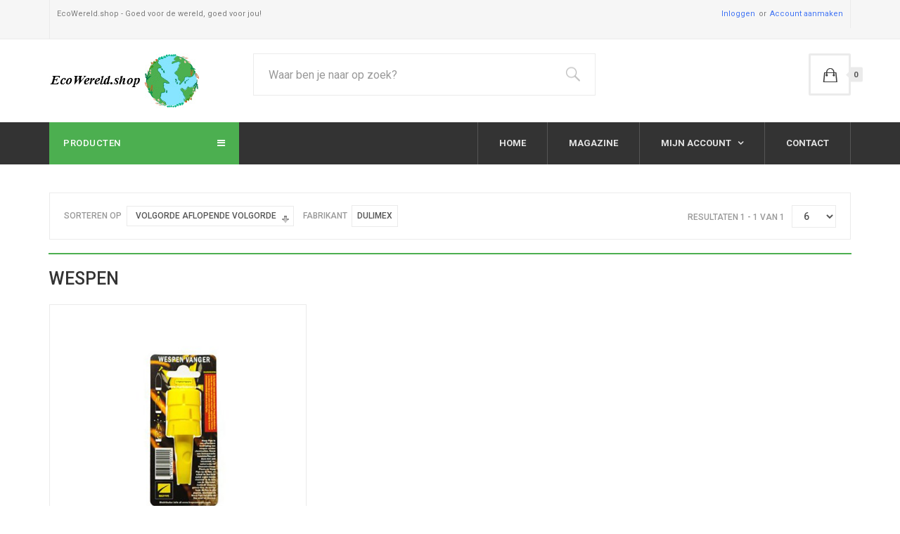

--- FILE ---
content_type: text/html; charset=utf-8
request_url: https://ecowereld.shop/tuin-dier/ongedierte/wespen
body_size: 29233
content:
<!DOCTYPE html>
<html lang="nl-nl" dir="ltr"
	  class='com_virtuemart view-category itemid-696 j31 mm-hover'>
<head>
<link rel="apple-touch-icon" sizes="180x180" href="/apple-touch-icon.png">
<link rel="icon" type="image/png" sizes="32x32" href="/favicon-32x32.png">
<link rel="icon" type="image/png" sizes="16x16" href="/favicon-16x16.png">
<link rel="manifest" href="/site.webmanifest">
<link rel="mask-icon" href="/safari-pinned-tab.svg" color="#5bbad5">
<meta name="msapplication-TileColor" content="#da532c">
<meta name="theme-color" content="#ffffff">
<link type="image/x-icon" rel="icon" href="/favicon.ico"/>
<link type="image/x-icon" rel="shortcut icon" href="/favicon.ico"/>
<link rel="shortcut icon" href="https://ecowereld.shop/images/favicon.ico">
<!-- Global site tag (gtag.js) - Google Analytics -->
<base href="https://ecowereld.shop/tuin-dier/ongedierte/wespen" />
<meta http-equiv="content-type" content="text/html; charset=utf-8" />
<meta name="robots" content="max-snippet:-1, max-image-preview:large, max-video-preview:-1" />
<meta name="title" content="Wespen" />
<meta name="description" content="Wespen. Lees meer" />
<meta name="generator" content="ecowereld.shop" />
<title>Wespen</title>
<link href="https://ecowereld.shop/tuin-dier/ongedierte/wespen" rel="canonical" />
<link href="/templates/ja_megastore/favicon.ico" rel="shortcut icon" type="image/vnd.microsoft.icon" />
<link href="//fonts.googleapis.com/css?family=Roboto:400,300,700,500" rel="stylesheet" type="text/css" />
<!-- Start: Google Structured Data -->
<script type="application/ld+json" data-type="gsd">{"@context":"https://schema.org","@type":"BreadcrumbList","itemListElement":[{"@type":"ListItem","position":1,"name":"Home","item":"https://ecowereld.shop/"},{"@type":"ListItem","position":2,"name":"Tuin &amp; Dier","item":"https://ecowereld.shop/tuin-dier"},{"@type":"ListItem","position":3,"name":"Ongedierte","item":"https://ecowereld.shop/tuin-dier/ongedierte"},{"@type":"ListItem","position":4,"name":"Wespen","item":"https://ecowereld.shop/tuin-dier/ongedierte/wespen"}]}</script>
<!-- End: Google Structured Data -->
<!-- META FOR IOS & HANDHELD -->
<meta name="viewport" content="width=device-width, initial-scale=1.0, maximum-scale=1.0, user-scalable=no"/>
<style type="text/stylesheet">@-webkit-viewport{width:device-width}@-moz-viewport{width:device-width}@-ms-viewport{width:device-width}@-o-viewport{width:device-width}@viewport{width:device-width}</style>
<meta name="HandheldFriendly" content="true"/>
<meta name="apple-mobile-web-app-capable" content="YES"/>
<!-- //META FOR IOS & HANDHELD -->
<!-- Le HTML5 shim and media query for IE8 support -->
<!--[if lt IE 9]>
<script src="//html5shim.googlecode.com/svn/trunk/html5.js"></script>
<script type="text/javascript" src="/plugins/system/t3/base-bs3/js/respond.min.js"></script>
<![endif]-->
<!-- You can add Google Analytics here or use T3 Injection feature -->
<style id="jch-optimize-critical-css" data-id="13f089173e779579561921218e09a926772686f67c9148ba1c8971d20feb53b9">@import url(https://ecowereld.shop/media/system/css/system.css);@import url('https://ecowereld.shop/plugins/system/t3/base-bs3/fonts/font-awesome/css/font-awesome-base.css');@import url('https://ecowereld.shop/plugins/system/t3/base-bs3/fonts/font-awesome/css/icomoon-to-fw.css');html{font-family:sans-serif;-ms-text-size-adjust:100%;-webkit-text-size-adjust:100%}body{margin:0}article,aside,details,figcaption,figure,footer,header,hgroup,main,menu,nav,section,summary{display:block}a{background-color:transparent}a:active,a:hover{outline:0}b,strong{font-weight:bold}h1{font-size:2em;margin:0.67em 0}small{font-size:80%}img{border:0}figure{margin:1em 40px}button,input,optgroup,select,textarea{color:inherit;font:inherit;margin:0}button{overflow:visible}button,select{text-transform:none}button,html input[type="button"],input[type="reset"],input[type="submit"]{-webkit-appearance:button;cursor:pointer}button::-moz-focus-inner,input::-moz-focus-inner{border:0;padding:0}input{line-height:normal}textarea{overflow:auto}optgroup{font-weight:bold}@media print{*,*:before,*:after{background:transparent !important;color:#000 !important;box-shadow:none !important;text-shadow:none !important}a,a:visited{text-decoration:underline}a[href]:after{content:" (" attr(href) ")"}tr,img{page-break-inside:avoid}img{max-width:100% !important}p,h2,h3{orphans:3;widows:3}h2,h3{page-break-after:avoid}select{background:#fff !important}.navbar{display:none}}*{-webkit-box-sizing:border-box;-moz-box-sizing:border-box;box-sizing:border-box}*:before,*:after{-webkit-box-sizing:border-box;-moz-box-sizing:border-box;box-sizing:border-box}html{font-size:10px;-webkit-tap-highlight-color:rgba(0,0,0,0)}body{font-family:"Roboto",Helvetica,Arial,sans-serif;font-size:14px;line-height:1.42857143;color:#333;background-color:#fff}input,button,select,textarea{font-family:inherit;font-size:inherit;line-height:inherit}a{color:#4275f4;text-decoration:none}a:hover,a:focus{color:#0d48dd;text-decoration:underline}a:focus{outline:thin dotted;outline:5px auto -webkit-focus-ring-color;outline-offset:-2px}figure{margin:0}img{vertical-align:middle}hr{margin-top:20px;margin-bottom:20px;border:0;border-top:1px solid #ebebeb}.container{margin-right:auto;margin-left:auto;padding-left:10px;padding-right:10px}@media (min-width:768px){.container{width:740px}}@media (min-width:992px){.container{width:960px}}@media (min-width:1200px){.container{width:1160px}}.row{margin-left:-10px;margin-right:-10px}.col-xs-1,.col-sm-1,.col-md-1,.col-lg-1,.col-xs-2,.col-sm-2,.col-md-2,.col-lg-2,.col-xs-3,.col-sm-3,.col-md-3,.col-lg-3,.col-xs-4,.col-sm-4,.col-md-4,.col-lg-4,.col-xs-5,.col-sm-5,.col-md-5,.col-lg-5,.col-xs-6,.col-sm-6,.col-md-6,.col-lg-6,.col-xs-7,.col-sm-7,.col-md-7,.col-lg-7,.col-xs-8,.col-sm-8,.col-md-8,.col-lg-8,.col-xs-9,.col-sm-9,.col-md-9,.col-lg-9,.col-xs-10,.col-sm-10,.col-md-10,.col-lg-10,.col-xs-11,.col-sm-11,.col-md-11,.col-lg-11,.col-xs-12,.col-sm-12,.col-md-12,.col-lg-12{position:relative;min-height:1px;padding-left:10px;padding-right:10px}.col-xs-1,.col-xs-2,.col-xs-3,.col-xs-4,.col-xs-5,.col-xs-6,.col-xs-7,.col-xs-8,.col-xs-9,.col-xs-10,.col-xs-11,.col-xs-12{float:left}.col-xs-12{width:100%}.col-xs-11{width:91.66666667%}.col-xs-10{width:83.33333333%}.col-xs-9{width:75%}.col-xs-8{width:66.66666667%}.col-xs-7{width:58.33333333%}.col-xs-6{width:50%}.col-xs-5{width:41.66666667%}.col-xs-4{width:33.33333333%}.col-xs-3{width:25%}.col-xs-2{width:16.66666667%}.col-xs-1{width:8.33333333%}@media (min-width:768px){.col-sm-1,.col-sm-2,.col-sm-3,.col-sm-4,.col-sm-5,.col-sm-6,.col-sm-7,.col-sm-8,.col-sm-9,.col-sm-10,.col-sm-11,.col-sm-12{float:left}.col-sm-12{width:100%}.col-sm-11{width:91.66666667%}.col-sm-10{width:83.33333333%}.col-sm-9{width:75%}.col-sm-8{width:66.66666667%}.col-sm-7{width:58.33333333%}.col-sm-6{width:50%}.col-sm-5{width:41.66666667%}.col-sm-4{width:33.33333333%}.col-sm-3{width:25%}.col-sm-2{width:16.66666667%}.col-sm-1{width:8.33333333%}}@media (min-width:992px){.col-md-1,.col-md-2,.col-md-3,.col-md-4,.col-md-5,.col-md-6,.col-md-7,.col-md-8,.col-md-9,.col-md-10,.col-md-11,.col-md-12{float:left}.col-md-12{width:100%}.col-md-11{width:91.66666667%}.col-md-10{width:83.33333333%}.col-md-9{width:75%}.col-md-8{width:66.66666667%}.col-md-7{width:58.33333333%}.col-md-6{width:50%}.col-md-5{width:41.66666667%}.col-md-4{width:33.33333333%}.col-md-3{width:25%}.col-md-2{width:16.66666667%}.col-md-1{width:8.33333333%}}@media (min-width:1200px){.col-lg-1,.col-lg-2,.col-lg-3,.col-lg-4,.col-lg-5,.col-lg-6,.col-lg-7,.col-lg-8,.col-lg-9,.col-lg-10,.col-lg-11,.col-lg-12{float:left}.col-lg-12{width:100%}.col-lg-11{width:91.66666667%}.col-lg-10{width:83.33333333%}.col-lg-9{width:75%}.col-lg-8{width:66.66666667%}.col-lg-7{width:58.33333333%}.col-lg-6{width:50%}.col-lg-5{width:41.66666667%}.col-lg-4{width:33.33333333%}.col-lg-3{width:25%}.col-lg-2{width:16.66666667%}.col-lg-1{width:8.33333333%}}caption{padding-top:8px;padding-bottom:8px;color:#999;text-align:left}th{text-align:left}select,textarea,input[type="text"],input[type="password"],input[type="datetime"],input[type="datetime-local"],input[type="date"],input[type="month"],input[type="time"],input[type="week"],input[type="number"],input[type="email"],input[type="url"],input[type="search"],input[type="tel"],input[type="color"],.inputbox{display:block;width:100%;height:42px;padding:6px 12px;font-size:14px;line-height:1.42857143;color:#555;background-color:#fff;background-image:none;border:1px solid #ebebeb;border-radius:0;-webkit-box-shadow:inset 0 1px 1px rgba(0,0,0,0.075);box-shadow:inset 0 1px 1px rgba(0,0,0,0.075);-webkit-transition:border-color ease-in-out .15s,box-shadow ease-in-out .15s;-o-transition:border-color ease-in-out .15s,box-shadow ease-in-out .15s;transition:border-color ease-in-out .15s,box-shadow ease-in-out .15s}select:focus,textarea:focus,input[type="text"]:focus,input[type="password"]:focus,input[type="datetime"]:focus,input[type="datetime-local"]:focus,input[type="date"]:focus,input[type="month"]:focus,input[type="time"]:focus,input[type="week"]:focus,input[type="number"]:focus,input[type="email"]:focus,input[type="url"]:focus,input[type="search"]:focus,input[type="tel"]:focus,input[type="color"]:focus,.inputbox:focus{border-color:#4caf50;outline:0;-webkit-box-shadow:inset 0 1px 1px rgba(0,0,0,.075),0 0 8px rgba(76,175,80,0.6);box-shadow:inset 0 1px 1px rgba(0,0,0,.075),0 0 8px rgba(76,175,80,0.6)}select::-moz-placeholder,textarea::-moz-placeholder,input[type="text"]::-moz-placeholder,input[type="password"]::-moz-placeholder,input[type="datetime"]::-moz-placeholder,input[type="datetime-local"]::-moz-placeholder,input[type="date"]::-moz-placeholder,input[type="month"]::-moz-placeholder,input[type="time"]::-moz-placeholder,input[type="week"]::-moz-placeholder,input[type="number"]::-moz-placeholder,input[type="email"]::-moz-placeholder,input[type="url"]::-moz-placeholder,input[type="search"]::-moz-placeholder,input[type="tel"]::-moz-placeholder,input[type="color"]::-moz-placeholder,.inputbox::-moz-placeholder{color:#999;opacity:1}select:-ms-input-placeholder,textarea:-ms-input-placeholder,input[type="text"]:-ms-input-placeholder,input[type="password"]:-ms-input-placeholder,input[type="datetime"]:-ms-input-placeholder,input[type="datetime-local"]:-ms-input-placeholder,input[type="date"]:-ms-input-placeholder,input[type="month"]:-ms-input-placeholder,input[type="time"]:-ms-input-placeholder,input[type="week"]:-ms-input-placeholder,input[type="number"]:-ms-input-placeholder,input[type="email"]:-ms-input-placeholder,input[type="url"]:-ms-input-placeholder,input[type="search"]:-ms-input-placeholder,input[type="tel"]:-ms-input-placeholder,input[type="color"]:-ms-input-placeholder,.inputbox:-ms-input-placeholder{color:#999}select::-webkit-input-placeholder,textarea::-webkit-input-placeholder,input[type="text"]::-webkit-input-placeholder,input[type="password"]::-webkit-input-placeholder,input[type="datetime"]::-webkit-input-placeholder,input[type="datetime-local"]::-webkit-input-placeholder,input[type="date"]::-webkit-input-placeholder,input[type="month"]::-webkit-input-placeholder,input[type="time"]::-webkit-input-placeholder,input[type="week"]::-webkit-input-placeholder,input[type="number"]::-webkit-input-placeholder,input[type="email"]::-webkit-input-placeholder,input[type="url"]::-webkit-input-placeholder,input[type="search"]::-webkit-input-placeholder,input[type="tel"]::-webkit-input-placeholder,input[type="color"]::-webkit-input-placeholder,.inputbox::-webkit-input-placeholder{color:#999}select:focus,textarea:focus,input[type="text"]:focus,input[type="password"]:focus,input[type="datetime"]:focus,input[type="datetime-local"]:focus,input[type="date"]:focus,input[type="month"]:focus,input[type="time"]:focus,input[type="week"]:focus,input[type="number"]:focus,input[type="email"]:focus,input[type="url"]:focus,input[type="search"]:focus,input[type="tel"]:focus,input[type="color"]:focus,.inputbox:focus{border-color:#4caf50;outline:0;-webkit-box-shadow:inset 0 1px 1px rgba(0,0,0,.075),0 0 8px rgba(76,175,80,0.6);box-shadow:inset 0 1px 1px rgba(0,0,0,.075),0 0 8px rgba(76,175,80,0.6)}select::-moz-placeholder,textarea::-moz-placeholder,input[type="text"]::-moz-placeholder,input[type="password"]::-moz-placeholder,input[type="datetime"]::-moz-placeholder,input[type="datetime-local"]::-moz-placeholder,input[type="date"]::-moz-placeholder,input[type="month"]::-moz-placeholder,input[type="time"]::-moz-placeholder,input[type="week"]::-moz-placeholder,input[type="number"]::-moz-placeholder,input[type="email"]::-moz-placeholder,input[type="url"]::-moz-placeholder,input[type="search"]::-moz-placeholder,input[type="tel"]::-moz-placeholder,input[type="color"]::-moz-placeholder,.inputbox::-moz-placeholder{color:#999;opacity:1}select:-ms-input-placeholder,textarea:-ms-input-placeholder,input[type="text"]:-ms-input-placeholder,input[type="password"]:-ms-input-placeholder,input[type="datetime"]:-ms-input-placeholder,input[type="datetime-local"]:-ms-input-placeholder,input[type="date"]:-ms-input-placeholder,input[type="month"]:-ms-input-placeholder,input[type="time"]:-ms-input-placeholder,input[type="week"]:-ms-input-placeholder,input[type="number"]:-ms-input-placeholder,input[type="email"]:-ms-input-placeholder,input[type="url"]:-ms-input-placeholder,input[type="search"]:-ms-input-placeholder,input[type="tel"]:-ms-input-placeholder,input[type="color"]:-ms-input-placeholder,.inputbox:-ms-input-placeholder{color:#999}select::-webkit-input-placeholder,textarea::-webkit-input-placeholder,input[type="text"]::-webkit-input-placeholder,input[type="password"]::-webkit-input-placeholder,input[type="datetime"]::-webkit-input-placeholder,input[type="datetime-local"]::-webkit-input-placeholder,input[type="date"]::-webkit-input-placeholder,input[type="month"]::-webkit-input-placeholder,input[type="time"]::-webkit-input-placeholder,input[type="week"]::-webkit-input-placeholder,input[type="number"]::-webkit-input-placeholder,input[type="email"]::-webkit-input-placeholder,input[type="url"]::-webkit-input-placeholder,input[type="search"]::-webkit-input-placeholder,input[type="tel"]::-webkit-input-placeholder,input[type="color"]::-webkit-input-placeholder,.inputbox::-webkit-input-placeholder{color:#999}@media screen and (min-width:768px){select,textarea,input[type="text"],input[type="password"],input[type="datetime"],input[type="datetime-local"],input[type="date"],input[type="month"],input[type="time"],input[type="week"],input[type="number"],input[type="email"],input[type="url"],input[type="search"],input[type="tel"],input[type="color"],.inputbox{width:auto}}select,select.form-control,select.inputbox,select.input{padding-right:5px}input[type="search"]{-webkit-box-sizing:border-box;-moz-box-sizing:border-box;box-sizing:border-box}select[multiple],select[size]{height:auto}.form-control{display:block;width:100%;height:42px;padding:6px 12px;font-size:14px;line-height:1.42857143;color:#555;background-color:#fff;background-image:none;border:1px solid #ebebeb;border-radius:0;-webkit-box-shadow:inset 0 1px 1px rgba(0,0,0,0.075);box-shadow:inset 0 1px 1px rgba(0,0,0,0.075);-webkit-transition:border-color ease-in-out .15s,box-shadow ease-in-out .15s;-o-transition:border-color ease-in-out .15s,box-shadow ease-in-out .15s;transition:border-color ease-in-out .15s,box-shadow ease-in-out .15s}.form-control:focus{border-color:#4caf50;outline:0;-webkit-box-shadow:inset 0 1px 1px rgba(0,0,0,.075),0 0 8px rgba(76,175,80,0.6);box-shadow:inset 0 1px 1px rgba(0,0,0,.075),0 0 8px rgba(76,175,80,0.6)}.form-control::-moz-placeholder{color:#999;opacity:1}.form-control:-ms-input-placeholder{color:#999}.form-control::-webkit-input-placeholder{color:#999}input[type="search"]{-webkit-appearance:none}@media screen and (-webkit-min-device-pixel-ratio:0){input[type="date"],input[type="time"],input[type="datetime-local"],input[type="month"]{line-height:42px}}.btn{display:inline-block;margin-bottom:0;font-weight:normal;text-align:center;vertical-align:middle;touch-action:manipulation;cursor:pointer;background-image:none;border:1px solid transparent;white-space:nowrap;padding:6px 12px;font-size:14px;line-height:1.42857143;border-radius:0;-webkit-user-select:none;-moz-user-select:none;-ms-user-select:none;user-select:none}.btn:focus,.btn:active:focus,.btn.active:focus,.btn.focus,.btn:active.focus,.btn.active.focus{outline:thin dotted;outline:5px auto -webkit-focus-ring-color;outline-offset:-2px}.btn:hover,.btn:focus,.btn.focus{color:#333;text-decoration:none}.btn:active,.btn.active{outline:0;background-image:none;-webkit-box-shadow:inset 0 3px 5px rgba(0,0,0,0.125);box-shadow:inset 0 3px 5px rgba(0,0,0,0.125)}.btn-default{color:#333;background-color:#fff;border-color:#ccc}.btn-default:hover,.btn-default:focus,.btn-default.focus,.btn-default:active,.btn-default.active,.open>.dropdown-toggle.btn-default{color:#333;background-color:#e6e6e6;border-color:#adadad}.btn-default:active,.btn-default.active,.open>.dropdown-toggle.btn-default{background-image:none}.btn-primary{color:#fff;background-color:#4caf50;border-color:#4caf50}.btn-primary:hover,.btn-primary:focus,.btn-primary.focus,.btn-primary:active,.btn-primary.active,.open>.dropdown-toggle.btn-primary{color:#fff;background-color:#3d8b40;border-color:#39843c}.btn-primary:active,.btn-primary.active,.open>.dropdown-toggle.btn-primary{background-image:none}.dropdown-submenu{position:relative}.dropdown-submenu>.dropdown-menu{top:0;left:100%;margin-top:-5px;margin-left:-1px}.dropdown-submenu>.dropdown-menu{border-radius:0}.dropdown-submenu>a:after{display:block;content:" ";float:right;width:0;height:0;border-color:transparent;border-style:solid;border-width:5px 0 5px 5px;border-left-color:#ccc;margin-top:5px;margin-right:-5px}.collapse{display:none}.caret{display:inline-block;width:0;height:0;margin-left:2px;vertical-align:middle;border-top:4px dashed;border-right:4px solid transparent;border-left:4px solid transparent}.dropup,.dropdown{position:relative}.dropdown-toggle:focus{outline:0}.dropdown-menu{position:absolute;top:100%;left:0;z-index:1000;display:none;float:left;min-width:160px;padding:5px 0;margin:2px 0 0;list-style:none;font-size:14px;text-align:left;background-color:#fff;border:1px solid #ccc;border:1px solid rgba(0,0,0,0.15);border-radius:0;-webkit-box-shadow:0 6px 12px rgba(0,0,0,0.175);box-shadow:0 6px 12px rgba(0,0,0,0.175);background-clip:padding-box}.dropdown-menu>li>a{display:block;padding:3px 20px;clear:both;font-weight:normal;line-height:1.42857143;color:#333;white-space:nowrap}.dropdown-menu>li>a:hover,.dropdown-menu>li>a:focus{text-decoration:none;color:#4caf50;background-color:transparent}.dropdown-menu>.active>a,.dropdown-menu>.active>a:hover,.dropdown-menu>.active>a:focus{color:#4caf50;text-decoration:none;outline:0;background-color:transparent}.pull-right>.dropdown-menu{right:0;left:auto}.nav{margin-bottom:0;padding-left:0;list-style:none}.nav>li{position:relative;display:block}.nav>li>a{position:relative;display:block;padding:10px 15px}.nav>li>a:hover,.nav>li>a:focus{text-decoration:none;background-color:#eee}.nav-pills>li{float:left}.nav-pills>li>a{border-radius:0}.nav-pills>li+li{margin-left:2px}.nav-pills>li.active>a,.nav-pills>li.active>a:hover,.nav-pills>li.active>a:focus{color:#fff;background-color:#4caf50}.nav-stacked>li{float:none}.nav-stacked>li+li{margin-top:2px;margin-left:0}.navbar{position:relative;min-height:60px;margin-bottom:20px;border:1px solid transparent}@media (min-width:768px){.navbar{border-radius:0}}@media (min-width:768px){.navbar-header{float:left}}.navbar-collapse{overflow-x:visible;padding-right:10px;padding-left:10px;border-top:1px solid transparent;box-shadow:inset 0 1px 0 rgba(255,255,255,0.1);-webkit-overflow-scrolling:touch}@media (min-width:768px){.navbar-collapse{width:auto;border-top:0;box-shadow:none}.navbar-collapse.collapse{display:block !important;height:auto !important;padding-bottom:0;overflow:visible !important}}.navbar-nav{margin:10px -10px}.navbar-nav>li>a{padding-top:10px;padding-bottom:10px;line-height:20px}@media (min-width:768px){.navbar-nav{float:left;margin:0}.navbar-nav>li{float:left}.navbar-nav>li>a{padding-top:20px;padding-bottom:20px}}.navbar-nav>li>.dropdown-menu{margin-top:0;border-top-right-radius:0;border-top-left-radius:0}.navbar-default{background-color:#333;border-color:#333}.navbar-default .navbar-nav>li>a{color:#e4e4e4}.navbar-default .navbar-nav>li>a:hover,.navbar-default .navbar-nav>li>a:focus{color:#4caf50;background-color:transparent}.navbar-default .navbar-collapse,.navbar-default .navbar-form{border-color:#333}.close{float:right;font-size:21px;font-weight:bold;line-height:1;color:#000;text-shadow:0 1px 0 #fff;opacity:0.2;filter:alpha(opacity=20)}.close:hover,.close:focus{color:#000;text-decoration:none;cursor:pointer;opacity:0.5;filter:alpha(opacity=50)}button.close{padding:0;cursor:pointer;background:transparent;border:0;-webkit-appearance:none}.clearfix:before,.clearfix:after,.container:before,.container:after,.container-fluid:before,.container-fluid:after,.row:before,.row:after,.form-horizontal .form-group:before,.form-horizontal .form-group:after,.btn-toolbar:before,.btn-toolbar:after,.btn-group-vertical>.btn-group:before,.btn-group-vertical>.btn-group:after,.nav:before,.nav:after,.navbar:before,.navbar:after,.navbar-header:before,.navbar-header:after,.navbar-collapse:before,.navbar-collapse:after,.pager:before,.pager:after,.panel-body:before,.panel-body:after,.modal-footer:before,.modal-footer:after{content:" ";display:table}.clearfix:after,.container:after,.container-fluid:after,.row:after,.form-horizontal .form-group:after,.btn-toolbar:after,.btn-group-vertical>.btn-group:after,.nav:after,.navbar:after,.navbar-header:after,.navbar-collapse:after,.pager:after,.panel-body:after,.modal-footer:after{clear:both}.pull-right{float:right !important}.pull-left{float:left !important}.hide{display:none !important}@-ms-viewport{width:device-width}@media (max-width:767px){.hidden-xs{display:none !important}}@media (min-width:768px) and (max-width:991px){.hidden-sm{display:none !important}}@media (min-width:992px) and (max-width:1199px){.hidden-md{display:none !important}}@media (min-width:1200px){.hidden-lg{display:none !important}}*:focus{outline:none}.clear,br.clear{clear:both}div.clear{height:0px;line-height:0px;font-size:0px;margin:0;padding:0}.dummy{background:none;width:5%}div.spacer{position:relative}.vmicon,.vmiconFE{background:url(https://ecowereld.shop/components/com_virtuemart/assets/images/vm2-sprite.png) no-repeat top left}.text-right,.right{text-align:right}.floatright,span.floatright{float:right}.floatleft,span.floatleft{float:left}.vm-display{display:block}.category-view .row .category .spacer,.featured-view .spacer,.discontinued-view .spacer,.latest-view .spacer,.topten-view .spacer,.recent-view .spacer,.related-products-view .spacer,.browse-view .row .product .spacer{padding:6px}.featured-view .spacer span,.discontinued-view .spacer span,.latest-view .spacer span,.topten-view .spacer span,.recent-view .spacer span,.related-products-view .spacer span,.browse-view .row .product .spacer span{font-size:13px;color:#666}.browse-view .row .product .spacer img,.related-products-view .row .product .spacer img{width:auto;height:auto}.general-bg,input.custom-attribute,input.quantity-input,.manufacturer-product-link a,a.ask-a-question,input.vm-default,a.product-details,a.details,div.details,button.default{background:#e8e8e8 url(https://ecowereld.shop/components/com_virtuemart/assets/images/vmgeneral/backgrounds.png) top repeat-x;border:solid #CAC9C9 1px;border-radius:4px;-webkit-border-radius:4px;-moz-border-radius:4px;color:#777;text-decoration:none;padding:5px 5px 4px}span.custom-variant-inputbox input.custom-attribute:hover,span.quantity-box input.quantity-input:hover,input.vm-default:hover,span.quantity-box input.quantity-input:hover,.ask-a-question-view input.counter:hover,.ask-a-question-view input#email:hover,table.user-details input:hover,a.ask-a-question:hover,a.details:hover,div.details:hover,a.product-details:hover,button.default:hover{background:#e8e8e8 url(https://ecowereld.shop/components/com_virtuemart/assets/images/vmgeneral/backgrounds.png) repeat-x;background-position:0 -40px;color:#000;text-decoration:none}.vm-col{margin:0px;width:60%}.vm-col-3{width:33.333%}button.default{display:inline-block;cursor:pointer;padding:5px 8px 4px}button.default:hover{color:#777}.product-price{margin:0 0 6px;text-align:right;float:left;line-height:18px}span.vm-price-desc{text-align:left;min-width:16px;margin:0 12px 3px 0}.vm3pr-2 .product-price{min-height:42px}.vm3pr-0 .addtocart-area{min-height:36px}.vm3pr-0 .vm-customfields-wrap{min-height:0px}span.custom-variant-inputbox{width:152px;float:left;display:block;margin-bottom:5px}input.custom-attribute{width:140px}.addtocart-area{margin:0}.addtocart-area form{margin:0}span.quantity-box{display:inline-block;vertical-align:middle}.quantity-box .quantity-input,.cart-summary .quantity-input{height:34px;width:34px;text-align:center;font-weight:700;padding:1px;margin-bottom:0}.cart-summary .quantity-input{height:24px;width:24px}span.quantity-controls{width:15px;display:inline-block;vertical-align:middle;margin:0 0 0 1px}span.quantity-controls input.quantity-controls{height:15px;border:none;width:15px;cursor:pointer}span.quantity-controls input.quantity-plus{background:url(https://ecowereld.shop/components/com_virtuemart/assets/images/vmgeneral/quantity-controls.png) no-repeat;margin:1px 0}span.quantity-controls input.quantity-minus{background:url(https://ecowereld.shop/components/com_virtuemart/assets/images/vmgeneral/quantity-controls.png) repeat-x;background-position:15px 0;margin:1px 0}.addtocart-bar{margin:0 0 4px;padding:0;position:static;text-align:center;line-height:14px}span.addtocart-button{display:inline-block;vertical-align:middle;margin:0}span.addtocart-button span.addtocart-button,span.addtocart-button input.addtocart-button,span.addtocart-button input.notify-button,span.addtocart-button span.addtocart-button-disabled{max-width:100%;background:#0077B3;color:#fff;border:solid #00669a 1px;border-radius:4px;font-size:16px;cursor:pointer;text-align:center;letter-spacing:1px;padding:12px;margin-bottom:0}span.addtocart-button span.addtocart-button-disabled{background:#f2f2f2;color:#fff;border:solid #333 1px;border-radius:4px;font-size:16px!important;font-weight:400;line-height:normal}.browse-view span.addtocart-button-disabled,.featured-view span.addtocart-button-disabled,.discontinued-view span.addtocart-button-disabled,.latest-view span.addtocart-button-disabled,.topten-view span.addtocart-button-disabled,.recent-view span.addtocart-button-disabled,.related-products-view span.addtocart-button-disabled,.browse-view span.addtocart-button-disabled,.addtocart-button-disabled{display:inline-block;padding:16px;border:1px solid #ddd;font-size:16px;border-radius:4px;margin:0;color:#aaa;width:192px;-moz-box-sizing:border-box;box-sizing:border-box;text-align:center}.orderby-displaynumber{border-bottom:solid #E9E8E8 1px;border-top:solid #E9E8E8 1px;margin:10px 0;padding:10px 0}.orderlistcontainer{font-size:12px;display:inline-block;text-decoration:none;margin:0 0 0 8px}.orderlistcontainer div.activeOrder{background:#FFF top right no-repeat url(https://ecowereld.shop/components/com_virtuemart/assets/images/vmgeneral/arrow_down.png);cursor:pointer;border:solid #CAC9C9 1px;border-radius:4px;padding:2px 24px 1px 12px}.orderlistcontainer a{text-decoration:none;display:block}.orderlistcontainer a:hover{text-decoration:none;display:block;color:#EEE;background:#777}.orderlistcontainer div.orderlist{display:none;position:absolute;border:solid #CAC9C9 1px;background:#FFF;cursor:pointer;z-index:1}.orderlistcontainer div.orderlist div{padding:2px 12px 1px}.orderlistcontainer div.orderlist div:hover{color:#EEE;background:#CAC9C9}.ask-a-question-view input.counter,.ask-a-question-view input#name,.ask-a-question-view input#email{background:#e8e8e8 url(https://ecowereld.shop/components/com_virtuemart/assets/images/vmgeneral/backgrounds.png) top repeat-x;border:solid #ccc 1px;border-radius:4px;color:#777;display:inline-block;margin:0 0 0 10px;padding:5px 5px 4px}a.ask-a-question{font-size:12px;font-weight:700;display:inline-block;text-decoration:none;margin-bottom:8px;padding:3px 12px 1px;margin:2px}a.ask-a-question:hover{color:#777;text-decoration:none}.ask-a-question-view,.manufacturer-details-view .spacer{padding:20px}.ask-a-question,.manufacturer,.manufacturer-details-view .email-weblink,.manufacturer-details-view .description{margin:10px 0 0}a.product-details,a.details,div.details{background-position:0 0;display:inline-block;padding:3px 8px 1px}a.details:hover,div.details:hover,a.product-details:hover{background-position:0 -40px;color:#777}table.user-details input{background:#e8e8e8 url(https://ecowereld.shop/components/com_virtuemart/assets/images/vmgeneral/backgrounds.png) top repeat-x;border:solid #ccc 1px;border-radius:4px;color:#777;margin-bottom:2px;padding:5px 5px 4px;width:200px}table.user-details{width:450px;margin-bottom:10px}.vm2-nostock{background-position:0 -1179px;width:62px;height:15px;display:inline-block;float:right;margin:6px 4px 0 0}.vendor-store-desc,.category-view,.featured-view,.discontinued-view,.latest-view,.topten-view,.recent-view,.related-products-view,.browse-view,.order-view{margin-bottom:25px}.vm-product-media-container{text-align:center;max-width:100%;margin-bottom:15px}.browseProductImage{height:auto;max-width:100%}span.addtocart-button input.addtocart-button:hover,span.addtocart-button input.notify-button:hover,input.highlight-button:hover,a.highlight:hover{background-position:0 -200px;color:#f2f2f2}.category-view .row .category .spacer,.featured-view .spacer,.discontinued-view .spacer,.latest-view .spacer,.topten-view .spacer,.recent-view .spacer,.related-products-view .spacer,.browse-view .row .product .spacer{padding:6px}.browse-view .row .product .spacer img,.related-products-view .row .product .spacer img{width:auto;height:auto}.display-number,.control-buttons{text-align:right !important;margin:0 8px 0 0}.output-billto span.values,.output-shipto span.values,.floatleft,span.floatleft{float:left}.output-billto span.values,.output-shipto span.values{padding-right:5px}.vm-pagination{float:left;text-align:center !important}div.product{float:left;border:0px solid #ddd;min-width:220px}.vm-product-descr-container-0{min-height:50px;margin-bottom:6px}.vm-product-descr-container-1{min-height:90px;margin-bottom:6px}.vm-product-descr-container-1>h2,.vm-product-descr-container-0>h2{font-size:14px;line-height:20px;margin:0 0 10px 0;text-align:center}div[class*="-view"] .row{margin:0}div[class*="-view"] .row{display:flex;flex-wrap:wrap;justify-content:flex-start}@media all and (max-width:800px){div[class*="vm-col-"]{width:49%}.vm-col-3{width:49%}}@media (max-width:480px){div.product{float:left;margin:auto;width:49%}div[class*="vm-col-"]{width:100%}}.vm-product-rating-container{text-align:left}.ratingbox{position:relative;display:inline-block;width:120px;height:24px;background:url("https://ecowereld.shop/components/com_virtuemart/assets/images/color-stars.png") repeat-x scroll 0 bottom transparent;margin:0 auto 15px}.browse-view .ratingbox{margin:0 auto 15px}@supports (not (scale:-1)) and (-webkit-hyphens:none){}input,button,select,textarea{font-family:inherit;font-size:inherit;line-height:inherit}a{color:#4275f4;text-decoration:none}a:hover,a:focus{color:#0d48dd;text-decoration:none}a:focus{outline:thin dotted;outline:5px auto -webkit-focus-ring-color;outline-offset:-2px;outline:none}img{vertical-align:middle}th,td{line-height:1.42857143;text-align:left;vertical-align:top}th{font-weight:bold}td,tr td{border-top:1px solid #ddd}hr{margin-top:20px;margin-bottom:20px;border:0;border-top:1px solid #ebebeb}.wrap{width:auto;clear:both}h1,h2,h3,h4,h5,h6,.h1,.h2,.h3,.h4,.h5,.h6{font-family:"Roboto",Helvetica,Arial,sans-serif;font-weight:500;line-height:1.1;color:inherit}h1,.h1,h2,.h2,h3,.h3{margin-top:20px;margin-bottom:10px}h4,.h4,h5,.h5,h6,.h6{margin-top:10px;margin-bottom:10px}h1,.h1{font-size:36px}h2,.h2{font-size:30px}h3,.h3{font-size:24px}h4,.h4{font-size:18px}h5,.h5{font-size:14px}h6,.h6{font-size:12px}p{margin:0 0 10px}small,.small{font-size:85%}.text-right{text-align:right}.highlight{background-color:#FFC;font-weight:bold;padding:1px 4px}ul,ol{margin-top:0;margin-bottom:10px}ul ul,ol ul,ul ol,ol ol{margin-bottom:0}dl{margin-top:0;margin-bottom:20px}dt,dd{line-height:1.42857143}dt{font-weight:bold}dd{margin-left:0}.ja-masonry-wrap{margin-left:-10px;margin-right:-10px}.ja-masonry-wrap .item{float:left;padding-left:10px;padding-right:10px;margin-bottom:20px}.ja-masonry-wrap .item img{max-width:100%}.ja-masonry-wrap .grid-sizer{margin-bottom:0}.ja-masonry-wrap .grid-xs-1 .item{width:100%}@media (min-width:600px){.ja-masonry-wrap .grid-smx-2 .item{width:50%}}@media (min-width:768px){.ja-masonry-wrap .grid-sm-2 .item{width:49.9%}}@media (min-width:992px){.ja-masonry-wrap .grid-md-2 .item{width:50%}}@media (min-width:1200px){.ja-masonry-wrap .grid-lg-3 .item{width:33.3%}}.form-control:focus{border-color:#4caf50;outline:0;-webkit-box-shadow:inset 0 1px 1px rgba(0,0,0,.075),0 0 8px rgba(76,175,80,0.6);box-shadow:inset 0 1px 1px rgba(0,0,0,.075),0 0 8px rgba(76,175,80,0.6)}.form-control::-moz-placeholder{color:#999;opacity:1}.form-control:-ms-input-placeholder{color:#999}.form-control::-webkit-input-placeholder{color:#999}.form-group{margin-bottom:20px}.btn{text-transform:uppercase;letter-spacing:0.5px;font-weight:500;padding:10px 20px;border-radius:2px}select,textarea,input[type="text"],input[type="password"],input[type="datetime"],input[type="datetime-local"],input[type="date"],input[type="month"],input[type="time"],input[type="week"],input[type="number"],input[type="email"],input[type="url"],input[type="search"],input[type="tel"],input[type="color"],.inputbox{box-shadow:none}select:focus,textarea:focus,input[type="text"]:focus,input[type="password"]:focus,input[type="datetime"]:focus,input[type="datetime-local"]:focus,input[type="date"]:focus,input[type="month"]:focus,input[type="time"]:focus,input[type="week"]:focus,input[type="number"]:focus,input[type="email"]:focus,input[type="url"]:focus,input[type="search"]:focus,input[type="tel"]:focus,input[type="color"]:focus,.inputbox:focus{box-shadow:none}select::-moz-placeholder,textarea::-moz-placeholder,input[type="text"]::-moz-placeholder,input[type="password"]::-moz-placeholder,input[type="datetime"]::-moz-placeholder,input[type="datetime-local"]::-moz-placeholder,input[type="date"]::-moz-placeholder,input[type="month"]::-moz-placeholder,input[type="time"]::-moz-placeholder,input[type="week"]::-moz-placeholder,input[type="number"]::-moz-placeholder,input[type="email"]::-moz-placeholder,input[type="url"]::-moz-placeholder,input[type="search"]::-moz-placeholder,input[type="tel"]::-moz-placeholder,input[type="color"]::-moz-placeholder,.inputbox::-moz-placeholder{color:#999;opacity:1}select:-ms-input-placeholder,textarea:-ms-input-placeholder,input[type="text"]:-ms-input-placeholder,input[type="password"]:-ms-input-placeholder,input[type="datetime"]:-ms-input-placeholder,input[type="datetime-local"]:-ms-input-placeholder,input[type="date"]:-ms-input-placeholder,input[type="month"]:-ms-input-placeholder,input[type="time"]:-ms-input-placeholder,input[type="week"]:-ms-input-placeholder,input[type="number"]:-ms-input-placeholder,input[type="email"]:-ms-input-placeholder,input[type="url"]:-ms-input-placeholder,input[type="search"]:-ms-input-placeholder,input[type="tel"]:-ms-input-placeholder,input[type="color"]:-ms-input-placeholder,.inputbox:-ms-input-placeholder{color:#999}select::-webkit-input-placeholder,textarea::-webkit-input-placeholder,input[type="text"]::-webkit-input-placeholder,input[type="password"]::-webkit-input-placeholder,input[type="datetime"]::-webkit-input-placeholder,input[type="datetime-local"]::-webkit-input-placeholder,input[type="date"]::-webkit-input-placeholder,input[type="month"]::-webkit-input-placeholder,input[type="time"]::-webkit-input-placeholder,input[type="week"]::-webkit-input-placeholder,input[type="number"]::-webkit-input-placeholder,input[type="email"]::-webkit-input-placeholder,input[type="url"]::-webkit-input-placeholder,input[type="search"]::-webkit-input-placeholder,input[type="tel"]::-webkit-input-placeholder,input[type="color"]::-webkit-input-placeholder,.inputbox::-webkit-input-placeholder{color:#999}@media screen and (min-width:768px){select,textarea,input[type="text"],input[type="password"],input[type="datetime"],input[type="datetime-local"],input[type="date"],input[type="month"],input[type="time"],input[type="week"],input[type="number"],input[type="email"],input[type="url"],input[type="search"],input[type="tel"],input[type="color"],.inputbox{width:auto}}select,select.form-control,select.inputbox,select.input{padding-right:5px}.dropdown-menu>li>a{padding:5px 20px}.dropdown-submenu>a:after{border:none;content:"\f105";font-family:"FontAwesome";width:auto}.nav-stacked>li{font-family:"Roboto",Helvetica,Arial,sans-serif}.nav-stacked>li>a{border-radius:0;color:#222;font-weight:400;font-size:13px;padding:20px;text-transform:uppercase}.nav-stacked>li>a:hover,.nav-stacked>li>a:focus{background:none;color:#4caf50}.nav-stacked>li+li{border-top:1px solid #ebebeb;margin:0}.nav-stacked>li.active>a,.nav-stacked>li.active>a:hover,.nav-stacked>li.active>a:focus{background:none;color:#4caf50}.nav .caret{border-top-color:#4275f4;border-bottom-color:#4275f4}.nav a:hover .caret{border-top-color:#0d48dd;border-bottom-color:#0d48dd}.pagination-wrap{border-top:1px solid #ebebeb;padding-top:10px}.pagination{display:block}.pagination:before,.pagination:after{content:" ";display:table}.pagination:after{clear:both}@media screen and (min-width:768px){.pagination{float:left}}.counter{display:inline-block;color:#999;margin-top:20px;padding:10px 20px;background-color:#fff;border:1px solid #ddd;border-radius:0;text-transform:uppercase}@media screen and (min-width:768px){.counter{float:right}}.navbar-nav{margin:10px -10px}@media (min-width:768px){.navbar-nav{margin:0}}.navbar-default{background-color:#333;border-color:#333}@media (max-width:767px){.navbar-default .container{padding:0}.navbar-default .container>.row{margin-left:0;margin-right:0}.navbar-default .container>.row>div{padding-left:0;padding-right:0}}.navbar-default .navbar-nav{border-right:1px solid #555;float:right}.navbar-default .navbar-nav>li{border-left:1px solid #555}.navbar-default .navbar-nav>li>a{color:#e4e4e4;font-weight:700;font-size:13px;padding-left:30px;padding-right:30px;text-transform:uppercase}.navbar-default .navbar-nav>li>a:hover,.navbar-default .navbar-nav>li>a:focus{color:#4caf50;background-color:transparent}.navbar-default .navbar-collapse,.navbar-default .navbar-form{border-color:#333}.navbar-default .navbar-nav>.dropdown>a:hover .caret,.navbar-default .navbar-nav>.dropdown>a:focus .caret{color:#4caf50}.navbar-default .navbar-nav>.dropdown>a .caret{border:none;color:#e4e4e4;font-style:normal;position:relative;vertical-align:top;width:12px}.navbar-default .navbar-nav>.dropdown>a .caret:after{content:"\f107";display:block;font-family:"FontAwesome";position:absolute;top:0;right:0}.t3-mainnav{border:0;margin-bottom:0;border-radius:0}.t3-mainnav .t3-navbar{border:0;padding-left:0;padding-right:0}.t3-module{border:1px solid #ebebeb;background:transparent;color:inherit;margin-bottom:20px}@media screen and (min-width:768px){.t3-module{margin-bottom:40px}}.t3-module .module-inner{padding:0;position:relative}.module-title{background:transparent;border-top:2px solid #4caf50;border-bottom:1px solid #ebebeb;color:inherit;font-size:16px;line-height:30px;margin:-1px -1px 10px -1px;padding:20px;text-transform:uppercase}.t3-mast .module-title{margin-bottom:0;border-left:0;border-right:0}.module-ct{background:transparent;color:inherit;padding:0;margin-top:-1px}.module-ct:before,.module-ct:after{content:" ";display:table}.module-ct:after{clear:both}.module-ct img{max-width:100%}.module-ct>ul,.module-ct .custom>ul,.module-ct>ol,.module-ct .custom>ol{margin-left:20px;padding-left:0}.module-ct>ul.nav,.module-ct .custom>ul.nav,.module-ct>ol.nav,.module-ct .custom>ol.nav{padding-left:0;margin-left:0}.user-details{padding:10px 0}.t3-header{padding-top:20px;padding-bottom:20px}.t3-topbar{background:#f6f6f6;border-bottom:1px solid #ebebeb;color:#7b7b7b;font-size:11px;line-height:20px}.t3-topbar .topbar-left{border-left:1px solid #ebebeb;padding:10px}.t3-topbar .topbar-right{border-right:1px solid #ebebeb;padding:10px}.t3-topbar .topbar-right:before,.t3-topbar .topbar-right:after{content:" ";display:table}.t3-topbar .topbar-right:after{clear:both}.t3-topbar .topbar-right>ul,.t3-topbar .topbar-right>form{float:right}.t3-topbar .topbar-right ul>li{display:inline-block}.t3-topbar .topbar-right ul>li+li{border:0;margin-top:0;border-top:none}.t3-topbar .topbar-right ul>li a{color:#4275f4;padding:0;font-size:11px;text-transform:none}.t3-topbar .topbar-right ul>li a:hover,.t3-topbar .topbar-right ul>li a:focus{background-color:transparent;color:#0d48dd}.t3-topbar .topbar-right ul>li .create-an-account::before{content:"or";color:#7b7b7b;margin-left:5px;margin-right:5px}.logo{text-align:center;margin-bottom:10px}@media screen and (min-width:768px){.logo{text-align:left;margin-bottom:0}}.logo a{display:inline-block;line-height:1;margin:0}.logo-image span,.logo-image small{display:none}.head-search:before,.head-search:after{content:" ";display:table}.head-search:after{clear:both}@media screen and (max-width:991px){.head-search{width:70%}.head-search .search input{width:100%}}.head-search form{margin:0}.head-search .search{position:relative}.head-search .search input{border-radius:0;border:1px solid #ebebeb;box-shadow:none;color:#bbb;font-size:16px;padding:20px 50px 20px 20px;height:60px;text-indent:1px}.head-search .search input:focus{border-color:#d2d2d2;color:#333}.head-search .search:before{background:url("https://ecowereld.shop/templates/ja_megastore/images/search.png") no-repeat;content:"";display:block;position:absolute;right:20px;top:50%;height:23px;width:23px;transform:translateY(-50%);-webkit-transform:translateY(-50%)}@media screen and (min-width:768px){.head-search .search{float:right}}.head-cart{position:relative}@media (max-width:767px){.head-cart{padding-right:15px}}.head-cart #head-cart-dropdown{background:url("https://ecowereld.shop/templates/ja_megastore/images/cart.png") no-repeat center center;border:3px solid #ebebeb;border-radius:2px;height:60px;width:60px;position:relative}.head-cart #head-cart-dropdown .total-product{background:#ebebeb;border-radius:0 2px 2px 0;color:#555;font-size:11px;font-weight:600;position:absolute;left:100%;line-height:1;top:50%;padding:5px 6.66666667px;transform:translateY(-50%);-webkit-transform:translateY(-50%)}.head-cart #head-cart-dropdown .total-product:before{content:"";border-width:4px;border-style:solid;border-color:transparent #ebebeb transparent transparent;position:absolute;top:50%;right:100%;margin-top:-4px}.head-cart .dropdown-menu{border-radius:2px;border:1px solid #ebebeb;min-width:320px;margin-top:0;padding:10px 0}.head-cart .dropdown-menu .product_row{padding:10px 20px;border-bottom:1px solid #ebebeb}.head-cart .dropdown-menu .total-container{padding:10px 20px;color:#222;font-weight:500}.t3-navbar-category .t3-module{border:0;margin:0}.t3-navbar-category .module-inner{border:0;position:relative}.t3-navbar-category .module-inner .module-title{background:#4caf50;border:0;color:#fff;height:60px;font-size:13px;font-weight:500;text-transform:uppercase;line-height:60px;letter-spacing:0.5px;margin:0;padding:0 20px;position:relative;z-index:3}.t3-navbar-category .module-inner .module-ct{background:#fff;border:1px solid #ebebeb;border-top:0;position:absolute;top:100%;left:0;margin-top:0;width:100%;z-index:1000}.t3-navbar-category.category-dropdown .module-ct{display:none}.t3-navbar-category.category-dropdown .module-title{-webkit-transition:all 400ms;-o-transition:all 400ms;transition:all 400ms}.t3-navbar-category.category-dropdown .module-title span:before{content:"\f0c9";font-family:FontAwesome;float:right;letter-spacing:0 !important}.t3-navbar-category.category-dropdown .module-title:hover{background:#47a44b;cursor:pointer}.t3-navbar-category .nav-stacked{position:relative}.t3-navbar-category .nav-stacked>li{position:static}.t3-navbar-category .nav-stacked>li>a{line-height:1.3}.t3-navbar-category .nav-stacked>li>a .caret{border:none;float:right;font-style:normal;width:auto}.t3-navbar-category .nav-stacked>li>a .caret::after{content:"\f105";font-family:"FontAwesome";width:auto}.t3-navbar-category .nav-stacked div.dropdown-menu{left:100%;top:0;margin-top:0;border-color:#ebebeb;padding-top:0;padding-bottom:0;-webkit-box-shadow:none;box-shadow:none}.t3-navbar-category .nav-stacked div.dropdown-menu ul{list-style:none;padding-left:0}.t3-navbar-category .nav-stacked div.dropdown-menu ul li{display:block;padding-top:1px;padding-bottom:1px}.t3-navbar-category .nav-stacked div.dropdown-menu ul li:hover,.t3-navbar-category .nav-stacked div.dropdown-menu ul li:focus,.t3-navbar-category .nav-stacked div.dropdown-menu ul li:active{cursor:pointer}.t3-navbar-category .nav-stacked div.dropdown-menu ul li.open>a,.t3-navbar-category .nav-stacked div.dropdown-menu ul li.active>a{background-color:transparent;color:#4caf50}.t3-navbar-category .nav-stacked div.dropdown-menu ul a{color:#333}.t3-navbar-category .nav-stacked div.dropdown-menu ul a:hover,.t3-navbar-category .nav-stacked div.dropdown-menu ul a:focus,.t3-navbar-category .nav-stacked div.dropdown-menu ul a:active{color:#4caf50;cursor:pointer}.t3-navbar-category .nav-stacked div.dropdown-menu>ul{padding:20px 20px}.t3-navbar-category .nav-stacked div.dropdown-menu>ul:before,.t3-navbar-category .nav-stacked div.dropdown-menu>ul:after{content:" ";display:table}.t3-navbar-category .nav-stacked div.dropdown-menu>ul:after{clear:both}.t3-navbar-category .nav-stacked div.dropdown-menu .nav-header{font-weight:700;text-transform:uppercase;display:block;margin-bottom:10px}.t3-navbar-category .nav-stacked .dropdown-menu .deeper{position:relative;min-height:1px;padding-left:10px;padding-right:10px}@media (min-width:992px){.t3-navbar-category .nav-stacked .dropdown-menu .deeper{float:left;width:33.33333333%}}.t3-navbar-category .nav-stacked .col-4+.dropdown-menu .deeper{position:relative;min-height:1px;padding-left:1px;padding-right:1px}@media (min-width:992px){.t3-navbar-category .nav-stacked .col-4+.dropdown-menu .deeper{float:left;width:25%}}.t3-navbar-category .nav-stacked .vmshow>a,.t3-navbar-category .nav-stacked .vmhide>a{color:#4caf50}.t3-navbar-category .nav-stacked .vmshow>a:after,.t3-navbar-category .nav-stacked .vmhide>a:after{content:"+";font-size:16px;display:block;position:absolute;top:20px;right:20px}.t3-navbar-category .nav-stacked .vmshow>a:hover,.t3-navbar-category .nav-stacked .vmhide>a:hover,.t3-navbar-category .nav-stacked .vmshow>a:focus,.t3-navbar-category .nav-stacked .vmhide>a:focus,.t3-navbar-category .nav-stacked .vmshow>a:active,.t3-navbar-category .nav-stacked .vmhide>a:active{color:#3d8b40;cursor:pointer}.t3-navbar-category .nav-stacked .vmhide>a:after{content:"-"}.t3-mast .t3-module{margin-bottom:0}.t3-mast .t3-module .module-title{margin-bottom:0}.t3-mast.t3-mast-bottom .t3-module .module-title{border-left:0;border-right:0;padding-left:0}.t3-mainbody{padding-top:20px;padding-bottom:20px}.t3-content{padding-top:20px;padding-bottom:20px}.t3-footer{border-top:1px solid #ebebeb;background:#333;color:#999;padding-top:60px}.t3-footer:before,.t3-footer:after{content:" ";display:table}.t3-footer:after{clear:both}.t3-footer .t3-module{border:0;background:#333;color:#999;margin-top:10px;margin-bottom:10px}.t3-footer .footer-links{border-left:1px solid rgba(0,0,0,0.15)}@media (min-width:768px){.t3-footer .footer-links{padding-left:40px}}.back-to-top{position:fixed;bottom:40px;right:40px;z-index:2}.back-to-top .btn{box-shadow:0 0 4px rgba(0,0,0,0.3);border-radius:50%;border:0;padding:0;height:40px;width:40px;-webkit-transition:all 600ms;-o-transition:all 600ms;transition:all 600ms;-webkit-transform:scale(0);-ms-transform:scale(0);-o-transform:scale(0);transform:scale(0)}.back-to-top .btn .fa{margin-right:0}.t3-megamenu .mega-inner:before,.t3-megamenu .mega-inner:after{content:" ";display:table}.t3-megamenu .mega-inner:after{clear:both}.t3-megamenu .mega>.mega-dropdown-menu{min-width:200px;display:none}.t3-megamenu .mega-nav,.t3-megamenu .dropdown-menu .mega-nav{margin:0;padding:0;list-style:none}.t3-megamenu .mega-nav>li,.t3-megamenu .dropdown-menu .mega-nav>li{list-style:none;margin-left:0}.t3-megamenu .mega-nav>li a,.t3-megamenu .dropdown-menu .mega-nav>li a{white-space:normal;display:block;padding:5px}.t3-megamenu .mega-nav>li a:hover,.t3-megamenu .dropdown-menu .mega-nav>li a:hover,.t3-megamenu .mega-nav>li a:focus,.t3-megamenu .dropdown-menu .mega-nav>li a:focus{text-decoration:none;color:#4caf50;background-color:transparent}.t3-megamenu .nav .caret,.t3-megamenu .dropdown-submenu .caret,.t3-megamenu .mega-menu .caret{display:none}.t3-megamenu .nav>.dropdown>.dropdown-toggle .caret{display:inline-block}@media (min-width:768px){.t3-megamenu.animate .mega>.mega-dropdown-menu{-webkit-backface-visibility:hidden;-moz-backface-visibility:hidden;backface-visibility:hidden;opacity:0}.t3-megamenu.animate.slide .mega{}.t3-megamenu.animate.slide .mega>.mega-dropdown-menu>div{-webkit-transition:all 400ms;-o-transition:all 400ms;transition:all 400ms;-webkit-backface-visibility:hidden;-moz-backface-visibility:hidden;backface-visibility:hidden;margin-top:-30%}}@media (max-width:767px){.t3-megamenu .mega-inner:before,.t3-megamenu .mega-inner:after{content:" ";display:table}.t3-megamenu .mega-inner:after{clear:both}.t3-megamenu .row,.t3-megamenu .mega-dropdown-menu,.t3-megamenu .row [class*="col-lg-"],.t3-megamenu .row [class*="col-md-"],.t3-megamenu .row [class*="col-sm-"],.t3-megamenu .row [class*="col-xs-"]{width:100% !important;min-width:100% !important;left:0 !important;margin-left:0 !important;-webkit-transform:none !important;-ms-transform:none !important;transform:none !important}}.t3-megamenu .mega-inner{padding:10px 0}.t3-megamenu .row{margin-left:auto;margin-right:auto}.t3-megamenu .mega-dropdown-menu{padding:20px}.t3-megamenu .mega-nav>li a,.t3-megamenu .dropdown-menu .mega-nav>li a{color:#333;padding:8px 0;font-size:13px}.t3-megamenu .mega-nav>li a:hover,.t3-megamenu .dropdown-menu .mega-nav>li a:hover,.t3-megamenu .mega-nav>li a:focus,.t3-megamenu .dropdown-menu .mega-nav>li a:focus,.t3-megamenu .mega-nav>li a:active,.t3-megamenu .dropdown-menu .mega-nav>li a:active{color:#4caf50}.off-canvas-toggle{z-index:100}html,body{height:100%}.t3-wrapper{background:#fff;position:relative;left:0;z-index:99;-webkit-transition:-webkit-transform 0.5s;transition:transform 0.5s;overflow:visible}.t3-wrapper::after{position:absolute;top:0;right:0;width:0;height:0;background:rgba(0,0,0,0.2);content:'';opacity:0;-webkit-transition:opacity 0.5s,width 0.1s 0.5s,height 0.1s 0.5s;transition:opacity 0.5s,width 0.1s 0.5s,height 0.1s 0.5s;z-index:100}.off-canvas-open .t3-wrapper::after{width:100%;height:10000px;opacity:1;-webkit-transition:opacity 0.5s;transition:opacity 0.5s}.off-canvas-open .t3-mainnav-android::after{-webkit-transition:opacity 0.5s;transition:opacity 0.5s}.t3-off-canvas{position:absolute;top:0;left:0;z-index:100;visibility:hidden;width:250px;height:100%;overflow:hidden;-webkit-transition:all 0.5s;transition:all 0.5s}.t3-off-canvas::after{position:absolute;top:0;right:0;width:100%;height:100%;background:rgba(0,0,0,0.2);content:'';opacity:1;-webkit-transition:opacity 0.5s;transition:opacity 0.5s}.off-canvas-right.t3-off-canvas{display:none}.off-canvas-right .off-canvas-right.t3-off-canvas{display:block}html[dir="ltr"] .off-canvas-right.t3-off-canvas{left:auto;right:0}.off-canvas-open .t3-off-canvas::after{width:0;height:0;opacity:0;-webkit-transition:opacity 0.5s,width 0.1s 0.5s,height 0.1s 0.5s;transition:opacity 0.5s,width 0.1s 0.5s,height 0.1s 0.5s}.off-canvas-open .off-canvas-current{visibility:visible}.off-canvas-open .t3-off-canvas{overflow-y:auto}.t3-off-canvas{background:#222;color:#fff}.t3-off-canvas .t3-off-canvas-header{background:#4caf50;color:#e4e4e4;padding:6px 12px}.t3-off-canvas .t3-off-canvas-header h2{margin:0}.t3-off-canvas .t3-off-canvas-body{padding:6px 12px}.t3-off-canvas .t3-off-canvas-body a{color:#e4e4e4}.t3-off-canvas .t3-off-canvas-body a:hover,.t3-off-canvas .t3-off-canvas-body a:focus{color:#4caf50}.t3-off-canvas .t3-off-canvas-body a:focus{outline:thin dotted;outline:5px auto -webkit-focus-ring-color;outline-offset:-2px}.t3-off-canvas .t3-off-canvas-body .dropdown-menu{position:static;float:none;display:block;width:100%;padding:0;border:0;-webkit-box-shadow:none;box-shadow:none}.off-canvas-effect-1.t3-off-canvas{-webkit-transform:translate3d(-100%,0,0);transform:translate3d(-100%,0,0)}.off-canvas-effect-1.off-canvas-open .off-canvas-effect-1.t3-off-canvas{-webkit-transform:translate3d(0,0,0);transform:translate3d(0,0,0)}.off-canvas-effect-1.t3-off-canvas::after{display:none}.off-canvas-right.off-canvas-effect-1.t3-off-canvas{-webkit-transform:translate3d(100%,0,0);transform:translate3d(100%,0,0)}.off-canvas-effect-2.off-canvas-open .t3-wrapper{-webkit-transform:translate3d(250px,0,0);transform:translate3d(250px,0,0)}.off-canvas-effect-2.t3-off-canvas{z-index:1}.off-canvas-effect-2.off-canvas-open .off-canvas-effect-2.t3-off-canvas{-webkit-transition:-webkit-transform 0.5s;transition:transform 0.5s}.off-canvas-effect-2.t3-off-canvas::after{display:none}.off-canvas-right.off-canvas-effect-2.off-canvas-open .t3-wrapper{-webkit-transform:translate3d(-250px,0,0);transform:translate3d(-250px,0,0)}.off-canvas-effect-3.off-canvas-open .t3-wrapper{-webkit-transform:translate3d(250px,0,0);transform:translate3d(250px,0,0)}.off-canvas-effect-3.t3-off-canvas{-webkit-transform:translate3d(-100%,0,0);transform:translate3d(-100%,0,0)}.off-canvas-effect-3.off-canvas-open .off-canvas-effect-3.t3-off-canvas{-webkit-transition:-webkit-transform 0.5s;transition:transform 0.5s}.off-canvas-effect-3.t3-off-canvas::after{display:none}.off-canvas-right.off-canvas-effect-3.off-canvas-open .t3-wrapper{-webkit-transform:translate3d(-250px,0,0);transform:translate3d(-250px,0,0)}.off-canvas-right.off-canvas-effect-3.t3-off-canvas{-webkit-transform:translate3d(100%,0,0);transform:translate3d(100%,0,0)}.off-canvas-effect-4.off-canvas-open .t3-wrapper,.off-canvas-effect-4.off-canvas-open .t3-mainnav-android{-webkit-transform:translate3d(250px,0,0);transform:translate3d(250px,0,0)}.off-canvas-effect-4.t3-off-canvas{z-index:1;-webkit-transform:translate3d(-50%,0,0);transform:translate3d(-50%,0,0)}.off-canvas-effect-4.off-canvas-open .off-canvas-effect-4.t3-off-canvas{-webkit-transition:-webkit-transform 0.5s;transition:transform 0.5s;-webkit-transform:translate3d(0,0,0);transform:translate3d(0,0,0)}.off-canvas-effect-4.t3-off-canvas::after{display:none}.off-canvas-right.off-canvas-effect-4.off-canvas-open .t3-wrapper,.off-canvas-right.off-canvas-effect-4.off-canvas-open .t3-mainnav-android{-webkit-transform:translate3d(-250px,0,0);transform:translate3d(-250px,0,0)}.off-canvas-right.off-canvas-effect-4.t3-off-canvas{-webkit-transform:translate3d(50%,0,0);transform:translate3d(50%,0,0)}.off-canvas-effect-5.off-canvas-open .t3-wrapper{-webkit-transform:translate3d(250px,0,0);transform:translate3d(250px,0,0)}.off-canvas-effect-5.t3-off-canvas{z-index:1;-webkit-transform:translate3d(50%,0,0);transform:translate3d(50%,0,0)}.off-canvas-effect-5.off-canvas-open .off-canvas-effect-5.t3-off-canvas{-webkit-transition:-webkit-transform 0.5s;transition:transform 0.5s;-webkit-transform:translate3d(0,0,0);transform:translate3d(0,0,0)}.off-canvas-right.off-canvas-effect-5.off-canvas-open .t3-wrapper{-webkit-transform:translate3d(-250px,0,0);transform:translate3d(-250px,0,0)}.off-canvas-right.off-canvas-effect-5.t3-off-canvas{z-index:1;-webkit-transform:translate3d(-50%,0,0);transform:translate3d(-50%,0,0)}body.off-canvas-effect-6{-webkit-perspective:1500px;perspective:1500px}.off-canvas-effect-6 .t3-wrapper{-webkit-transform-origin:0% 50%;transform-origin:0% 50%;-webkit-transform-style:preserve-3d;transform-style:preserve-3d;height:auto;overflow:hidden}.off-canvas-effect-6.off-canvas-open .t3-wrapper{-webkit-transform:translate3d(250px,0,0) rotateY(-15deg);transform:translate3d(250px,0,0) rotateY(-15deg)}.off-canvas-effect-6.t3-off-canvas{-webkit-transform:translate3d(-100%,0,0);transform:translate3d(-100%,0,0)}.off-canvas-effect-6.off-canvas-open .off-canvas-effect-6.t3-off-canvas{-webkit-transform:translate3d(0,0,0);transform:translate3d(0,0,0)}.off-canvas-effect-6.t3-off-canvas::after{display:none}.off-canvas-right.off-canvas-effect-6 .t3-wrapper{-webkit-transform-origin:100% 50%;transform-origin:100% 50%}.off-canvas-right.off-canvas-effect-6.off-canvas-open .t3-wrapper{-webkit-transform:translate3d(-250px,0,0) rotateY(15deg);transform:translate3d(-250px,0,0) rotateY(15deg)}.off-canvas-right.off-canvas-effect-6.t3-off-canvas{-webkit-transform:translate3d(100%,0,0);transform:translate3d(100%,0,0)}body.off-canvas-effect-7{-webkit-perspective:1500px;perspective:1500px;-webkit-perspective-origin:0% 50%;perspective-origin:0% 50%}.off-canvas-effect-7 .t3-wrapper{-webkit-transform-style:preserve-3d;transform-style:preserve-3d}.off-canvas-effect-7.off-canvas-open .t3-wrapper{-webkit-transform:translate3d(250px,0,0);transform:translate3d(250px,0,0)}.off-canvas-effect-7.t3-off-canvas{-webkit-transform:translate3d(-100%,0,0) rotateY(-90deg);transform:translate3d(-100%,0,0) rotateY(-90deg);-webkit-transform-origin:100% 50%;transform-origin:100% 50%;-webkit-transform-style:preserve-3d;transform-style:preserve-3d}.off-canvas-effect-7.off-canvas-open .off-canvas-effect-7.t3-off-canvas{-webkit-transition:-webkit-transform 0.5s;transition:transform 0.5s;-webkit-transform:translate3d(-100%,0,0) rotateY(0deg);transform:translate3d(-100%,0,0) rotateY(0deg)}body.off-canvas-effect-7.off-canvas-right{-webkit-perspective-origin:100% 50%;perspective-origin:100% 50%}.off-canvas-right.off-canvas-effect-7.off-canvas-open .t3-wrapper{-webkit-transform:translate3d(-250px,0,0);transform:translate3d(-250px,0,0)}.off-canvas-right.off-canvas-effect-7.t3-off-canvas{-webkit-transform:translate3d(100%,0,0) rotateY(90deg);transform:translate3d(100%,0,0) rotateY(90deg);-webkit-transform-origin:0 50%;transform-origin:0 50%}.off-canvas-right.off-canvas-effect-7.off-canvas-open .off-canvas-right.off-canvas-effect-7.t3-off-canvas{-webkit-transform:translate3d(100%,0,0) rotateY(0deg);transform:translate3d(100%,0,0) rotateY(0deg)}body.off-canvas-effect-8{-webkit-perspective:1500px;perspective:1500px;-webkit-perspective-origin:0% 50%;perspective-origin:0% 50%}.off-canvas-effect-8 .t3-wrapper{-webkit-transform-style:preserve-3d;transform-style:preserve-3d}.off-canvas-effect-8.off-canvas-open .t3-wrapper{-webkit-transform:translate3d(250px,0,0);transform:translate3d(250px,0,0)}.off-canvas-effect-8.t3-off-canvas{-webkit-transform:translate3d(-100%,0,0) rotateY(90deg);transform:translate3d(-100%,0,0) rotateY(90deg);-webkit-transform-origin:100% 50%;transform-origin:100% 50%;-webkit-transform-style:preserve-3d;transform-style:preserve-3d}.off-canvas-effect-8.off-canvas-open .off-canvas-effect-8.t3-off-canvas{-webkit-transition:-webkit-transform 0.5s;transition:transform 0.5s;-webkit-transform:translate3d(-100%,0,0) rotateY(0deg);transform:translate3d(-100%,0,0) rotateY(0deg)}.off-canvas-effect-8.t3-off-canvas::after{display:none}body.off-canvas-effect-8.off-canvas-right{-webkit-perspective-origin:100% 50%;perspective-origin:100% 50%}.off-canvas-right.off-canvas-effect-8.off-canvas-open .t3-wrapper{-webkit-transform:translate3d(-250px,0,0);transform:translate3d(-250px,0,0)}.off-canvas-right.off-canvas-effect-8.t3-off-canvas{-webkit-transform:translate3d(100%,0,0) rotateY(-90deg);transform:translate3d(100%,0,0) rotateY(-90deg);-webkit-transform-origin:0 50%;transform-origin:0 50%}.off-canvas-right.off-canvas-effect-8.off-canvas-open .off-canvas-right.off-canvas-effect-8.t3-off-canvas{-webkit-transform:translate3d(100%,0,0) rotateY(0deg);transform:translate3d(100%,0,0) rotateY(0deg)}body.off-canvas-effect-9{-webkit-perspective:1500px;perspective:1500px}.off-canvas-effect-9 .t3-wrapper{-webkit-transform-style:preserve-3d;transform-style:preserve-3d}.off-canvas-effect-9.off-canvas-open .t3-wrapper{-webkit-transform:translate3d(0,0,-250px);transform:translate3d(0,0,-250px)}.off-canvas-effect-9.t3-off-canvas{opacity:1;-webkit-transform:translate3d(-100%,0,0);transform:translate3d(-100%,0,0)}.off-canvas-effect-9.off-canvas-open .off-canvas-effect-9.t3-off-canvas{-webkit-transition:-webkit-transform 0.5s;transition:transform 0.5s;-webkit-transform:translate3d(0,0,0);transform:translate3d(0,0,0)}.off-canvas-effect-9.t3-off-canvas::after{display:none}.off-canvas-right.off-canvas-effect-9.t3-off-canvas{-webkit-transform:translate3d(100%,0,0);transform:translate3d(100%,0,0)}body.off-canvas-effect-10{-webkit-perspective:1500px;perspective:1500px;-webkit-perspective-origin:0% 50%;perspective-origin:0% 50%}.off-canvas-effect-10.off-canvas-open .t3-wrapper{-webkit-transform:translate3d(250px,0,0);transform:translate3d(250px,0,0)}.off-canvas-effect-10.t3-off-canvas{z-index:1;opacity:1;-webkit-transform:translate3d(0,0,-250px);transform:translate3d(0,0,-250px)}.off-canvas-effect-10.off-canvas-open .off-canvas-effect-10.t3-off-canvas{-webkit-transition:-webkit-transform 0.5s;transition:transform 0.5s;-webkit-transform:translate3d(0,0,0);transform:translate3d(0,0,0)}body.off-canvas-effect-10.off-canvas-right{-webkit-perspective-origin:100% 50%;perspective-origin:100% 50%}.off-canvas-right.off-canvas-effect-10.off-canvas-open .t3-wrapper{-webkit-transform:translate3d(-250px,0,0);transform:translate3d(-250px,0,0)}body.off-canvas-effect-11{-webkit-perspective:1500px;perspective:1500px}.off-canvas-effect-11 .t3-wrapper{height:auto;overflow:hidden;-webkit-transform-style:preserve-3d;transform-style:preserve-3d}.off-canvas-effect-11.off-canvas-open .t3-wrapper{-webkit-transform:translate3d(100px,0,-600px) rotateY(-20deg);transform:translate3d(100px,0,-600px) rotateY(-20deg)}.off-canvas-effect-11.t3-off-canvas{opacity:1;-webkit-transform:translate3d(-100%,0,0);transform:translate3d(-100%,0,0)}.off-canvas-effect-11.off-canvas-open .off-canvas-effect-11.t3-off-canvas{-webkit-transition:-webkit-transform 0.5s;transition:transform 0.5s;-webkit-transform:translate3d(0,0,0);transform:translate3d(0,0,0)}.off-canvas-effect-11.t3-off-canvas::after{display:none}.off-canvas-right.off-canvas-effect-11.off-canvas-open .t3-wrapper{-webkit-transform:translate3d(-100px,0,-600px) rotateY(20deg);transform:translate3d(-100px,0,-600px) rotateY(20deg)}.off-canvas-right.off-canvas-effect-11.t3-off-canvas{-webkit-transform:translate3d(100%,0,0);transform:translate3d(100%,0,0)}body.off-canvas-effect-12{-webkit-perspective:1500px;perspective:1500px}.off-canvas-effect-12 .t3-wrapper{height:auto;overflow:hidden;-webkit-transform-origin:100% 50%;transform-origin:100% 50%;-webkit-transform-style:preserve-3d;transform-style:preserve-3d}.off-canvas-effect-12.off-canvas-open .t3-wrapper{-webkit-transform:rotateY(-10deg);transform:rotateY(-10deg)}.off-canvas-effect-12.t3-off-canvas{opacity:1;-webkit-transform:translate3d(-100%,0,0);transform:translate3d(-100%,0,0)}.off-canvas-effect-12.off-canvas-open .off-canvas-effect-12.t3-off-canvas{-webkit-transition:-webkit-transform 0.5s;transition:transform 0.5s;-webkit-transform:translate3d(0,0,0);transform:translate3d(0,0,0)}.off-canvas-effect-12.t3-off-canvas::after{display:none}.off-canvas-right.off-canvas-effect-12 .t3-wrapper{-webkit-transform-origin:0 50%;transform-origin:0 50%}.off-canvas-right.off-canvas-effect-12.off-canvas-open .t3-wrapper{-webkit-transform:rotateY(10deg);transform:rotateY(10deg)}.off-canvas-right.off-canvas-effect-12.t3-off-canvas{-webkit-transform:translate3d(100%,0,0);transform:translate3d(100%,0,0)}body.off-canvas-effect-13{-webkit-perspective:1500px;perspective:1500px;-webkit-perspective-origin:0% 50%;perspective-origin:0% 50%}.off-canvas-effect-13.off-canvas-open .t3-wrapper{-webkit-transform:translate3d(250px,0,0);transform:translate3d(250px,0,0)}.off-canvas-effect-13.t3-off-canvas{z-index:1;opacity:1;-webkit-transform:translate3d(0,-100%,0);transform:translate3d(0,-100%,0)}.off-canvas-effect-13.off-canvas-open .off-canvas-effect-13.t3-off-canvas{-webkit-transition-timing-function:ease-in-out;transition-timing-function:ease-in-out;-webkit-transition-property:-webkit-transform;transition-property:transform;-webkit-transform:translate3d(0,0,0);transform:translate3d(0,0,0);-webkit-transition-speed:0.2s;transition-speed:0.2s}body.off-canvas-effect-13.off-canvas-right{-webkit-perspective-origin:100% 50%;perspective-origin:100% 50%}.off-canvas-right.off-canvas-effect-13.off-canvas-open .t3-wrapper{-webkit-transform:translate3d(-250px,0,0);transform:translate3d(-250px,0,0)}body.off-canvas-effect-14{-webkit-perspective:1500px;perspective:1500px;-webkit-perspective-origin:0% 50%;perspective-origin:0% 50%}.off-canvas-effect-14 .t3-wrapper{-webkit-transform-style:preserve-3d;transform-style:preserve-3d}.off-canvas-effect-14.off-canvas-open .t3-wrapper{-webkit-transform:translate3d(250px,0,0);transform:translate3d(250px,0,0)}.off-canvas-effect-14.t3-off-canvas{-webkit-transform:translate3d(-100%,0,0) rotateY(90deg);transform:translate3d(-100%,0,0) rotateY(90deg);-webkit-transform-origin:0% 50%;transform-origin:0% 50%;-webkit-transform-style:preserve-3d;transform-style:preserve-3d}.off-canvas-effect-14.off-canvas-open .off-canvas-effect-14.t3-off-canvas{-webkit-transition-delay:0.1s;transition-delay:0.1s;-webkit-transition-timing-function:ease-in-out;transition-timing-function:ease-in-out;-webkit-transition-property:-webkit-transform;transition-property:transform;-webkit-transform:translate3d(-100%,0,0) rotateY(0deg);transform:translate3d(-100%,0,0) rotateY(0deg)}body.off-canvas-effect-14.off-canvas-right{-webkit-perspective-origin:100% 50%;perspective-origin:100% 50%}.off-canvas-right.off-canvas-effect-14.off-canvas-open .t3-wrapper{-webkit-transform:translate3d(-250px,0,0);transform:translate3d(-250px,0,0)}.off-canvas-right.off-canvas-effect-14.t3-off-canvas{-webkit-transform:translate3d(100%,0,0) rotateY(-90deg);transform:translate3d(100%,0,0) rotateY(-90deg);-webkit-transform-origin:100% 50%;transform-origin:100% 50%}.off-canvas-right.off-canvas-effect-14.off-canvas-open .off-canvas-right.off-canvas-effect-14.t3-off-canvas{-webkit-transform:translate3d(100%,0,0) rotateY(0deg);transform:translate3d(100%,0,0) rotateY(0deg)}.old-ie .t3-off-canvas{z-index:100 !important;left:-250px}html[dir="ltr"] .off-canvas-right.old-ie .t3-off-canvas{right:-250px;left:auto}.off-canvas-toggle{background:none;border-radius:0;border:0;border-left:1px solid #555;border-right:1px solid #555;padding:0;width:60px;height:60px;line-height:60px}.off-canvas-toggle:hover,.off-canvas-toggle:focus{background:none;border-color:#555;outline:none;color:#4caf50}.off-canvas-toggle-primary{background:#4caf50;color:#fff;border-left:1px solid #4caf50;border-right:1px solid #4caf50}.off-canvas-toggle-primary:hover,.off-canvas-toggle-primary:focus{background:#449d48;border-left:1px solid #449d48;border-right:1px solid #449d48;color:#fff}.t3-off-canvas{background:#222;color:#fff}.t3-off-canvas .t3-off-canvas-header{background:#4caf50;color:#e4e4e4;padding:0 0 0 12px;height:35px}.t3-off-canvas .t3-off-canvas-header h2{margin:0;line-height:35px;font-size:14px;font-weight:bold;text-transform:uppercase}.t3-off-canvas .close{margin:0;height:35px;line-height:35px;width:35px;background:#2d682f;position:absolute;top:0;right:0}.t3-off-canvas .t3-off-canvas-body{padding:0}.t3-off-canvas .t3-off-canvas-body a{color:#e4e4e4;text-decoration:none;font-size:14px;text-transform:uppercase}.t3-off-canvas .t3-off-canvas-body a:hover,.t3-off-canvas .t3-off-canvas-body a:focus{color:#4caf50;text-decoration:none}.t3-off-canvas .t3-off-canvas-body a:focus{outline:thin dotted;outline:5px auto -webkit-focus-ring-color;outline-offset:-2px}.t3-off-canvas .t3-off-canvas-body .dropdown-menu .active a{background:transparent}.t3-off-canvas .t3-off-canvas-body .nav>li+li{border-color:#333}.t3-off-canvas .t3-off-canvas-body .nav>li:last-child{border-bottom:1px solid #333}.t3-off-canvas .t3-off-canvas-body .nav>li>a .caret{border:none;float:right;font-style:normal}.t3-off-canvas .t3-off-canvas-body .nav>li>a .caret:after{font-family:"FontAwesome";content:"\f107"}.t3-off-canvas .t3-off-canvas-body .nav>li.active:before{border-left-color:#4caf50}.t3-off-canvas .t3-off-canvas-body .nav>li.active>a{color:#4caf50;background:#222}.t3-off-canvas .t3-off-canvas-body .nav>li.active>a .caret{border-top-color:#4caf50}.t3-off-canvas .t3-off-canvas-body .dropdown-menu{background:none;border-top:1px solid #333;padding:10px 25px;margin:0;font-size:14px;text-transform:uppercase}.t3-off-canvas .t3-off-canvas-body .dropdown-menu>li{padding:0}.t3-off-canvas .t3-off-canvas-body .dropdown-menu>li>a,.t3-off-canvas .t3-off-canvas-body .dropdown-menu>li>span{position:relative;padding:10px 16px;text-transform:none}.t3-off-canvas .t3-off-canvas-body .dropdown-menu>li>a:before,.t3-off-canvas .t3-off-canvas-body .dropdown-menu>li>span:before{content:"\f105";font-family:"FontAwesome";display:block;width:0;height:0;position:absolute;top:10px;left:0}.t3-off-canvas .t3-off-canvas-body .dropdown-menu>li.open>a{color:#4caf50;background:#222}.t3-off-canvas .t3-off-canvas-body .dropdown-menu>li.active>a,.t3-off-canvas .t3-off-canvas-body .dropdown-menu>li.active>a:hover{color:#4caf50}.t3-off-canvas .t3-off-canvas-body .dropdown-menu>li.active>a:after{color:#4caf50}.t3-off-canvas .t3-off-canvas-body .dropdown-submenu>span{font-size:13px;text-transform:uppercase !important;display:block}.t3-off-canvas .t3-off-canvas-body .dropdown-submenu>a:after,.t3-off-canvas .t3-off-canvas-body .dropdown-submenu>span:after{border:0;content:"\f107";color:#999;font-family:"FontAwesome";float:right;top:0;margin-top:2px;width:0}.t3-off-canvas .t3-off-canvas-body .dropdown-submenu>a:hover::after,.t3-off-canvas .t3-off-canvas-body .dropdown-submenu>span:hover::after{color:#4caf50}.t3-off-canvas .t3-off-canvas-body .dropdown-submenu .dropdown-menu{padding:5px 15px;border:none;text-transform:none}.t3-off-canvas .t3-off-canvas-body .t3-module{margin-bottom:0;border:none}.t3-off-canvas .t3-off-canvas-body .module-title{background:#e4e4e4;border-bottom-color:#e4e4e4;border-top:1px solid #e4e4e4;font-size:14px;font-weight:700;color:#222;margin-bottom:0;padding:10px 20px;line-height:normal}.t3-off-canvas .t3-off-canvas-body .VMmenu-all{list-style:none;margin:0}.t3-off-canvas .t3-off-canvas-body .VMmenu-all .fa-angle-right:before{content:"\f107"}.t3-off-canvas .t3-off-canvas-body .VMmenu-all>li>a{border-radius:0;padding:20px;color:#e4e4e4;text-transform:uppercase;display:block}.t3-off-canvas .t3-off-canvas-body .VMmenu-all>li>a:hover,.t3-off-canvas .t3-off-canvas-body .VMmenu-all>li>a:focus{background:none;color:#4caf50}.t3-off-canvas .t3-off-canvas-body .VMmenu-all>li+li{border-top:1px solid #333;margin:0}.t3-off-canvas .t3-off-canvas-body .VMmenu-all>li.open>a,.t3-off-canvas .t3-off-canvas-body .VMmenu-all>li.open>a:hover,.t3-off-canvas .t3-off-canvas-body .VMmenu-all>li.open>a:focus{background:none;color:#4caf50}.t3-off-canvas .t3-off-canvas-body .VMmenu-all>li.disabled>a,.t3-off-canvas .t3-off-canvas-body .VMmenu-all>li.disabled>a:hover,.t3-off-canvas .t3-off-canvas-body .VMmenu-all>li.disabled>a:focus{color:#999}.t3-off-canvas .t3-off-canvas-body .VMmenu-all>li.active>a,.t3-off-canvas .t3-off-canvas-body .VMmenu-all>li.active>a:hover,.t3-off-canvas .t3-off-canvas-body .VMmenu-all>li.active>a:focus{background:none;color:#4caf50}.t3-off-canvas .t3-off-canvas-body .VMmenu-all .sub-menu{background:none;border-top:1px solid #333;padding:10px 25px;margin:0;font-size:14px;text-transform:uppercase;list-style:none}.t3-off-canvas .t3-off-canvas-body .VMmenu-all .sub-menu>li{padding:0}.t3-off-canvas .t3-off-canvas-body .VMmenu-all .sub-menu>li div>a{position:relative;padding:10px 16px;text-transform:none;display:block}.t3-off-canvas .t3-off-canvas-body .VMmenu-all .sub-menu>li div>a:before{content:"\f105";font-family:"FontAwesome";display:block;width:0;height:0;position:absolute;top:10px;left:0}.t3-off-canvas .t3-off-canvas-body .VMmenu-all .sub-menu>li.active div>a,.t3-off-canvas .t3-off-canvas-body .VMmenu-all .sub-menu>li.active div>a:hover{color:#4caf50}.t3-off-canvas .t3-off-canvas-body .VMmenu-all .sub-menu>li.active div>a:after{color:#4caf50}#t3-off-canvas-categories .t3-off-canvas-body .module-title{background:#4caf50;border-color:#4caf50;color:#fff}.fa{display:inline-block;font:normal normal normal 14px/1 FontAwesome;font-size:inherit;text-rendering:auto;-webkit-font-smoothing:antialiased;-moz-osx-font-smoothing:grayscale}.pull-right{float:right}.pull-left{float:left}:root .fa-rotate-90,:root .fa-rotate-180,:root .fa-rotate-270,:root .fa-flip-horizontal,:root .fa-flip-vertical{filter:none}.fa-signal:before{content:"\f012"}.fa-navicon:before,.fa-reorder:before,.fa-bars:before{content:"\f0c9"}.fa-angle-double-up:before{content:"\f102"}.fa-angle-right:before{content:"\f105"}.owl-carousel{display:none;position:relative;width:100%;margin:0;padding:0 40px;-ms-touch-action:pan-y}.vm-col-3{position:relative;min-height:1px;padding-left:10px;padding-right:10px}@media (min-width:992px){.vm-col-3{float:left;width:33.33333333%}}.browseProductImage{max-height:none;max-width:100%}.com_virtuemart input[type="submit"],.com_virtuemart button.default,.com_virtuemart button.vm-button-correct,.com_virtuemart button.vm-button,.com_virtuemart .buttonBar-right button{color:#fff;background-color:#4caf50;border-color:#4caf50;padding:6px 12px;font-size:13px;line-height:1.42857143;border-radius:0;background-image:none;border-style:solid;border-width:1px;border-radius:2px;font-size:14px;font-weight:400;letter-spacing:0;height:40px;text-transform:uppercase}.com_virtuemart input[type="submit"]:hover,.com_virtuemart button.default:hover,.com_virtuemart button.vm-button-correct:hover,.com_virtuemart button.vm-button:hover,.com_virtuemart .buttonBar-right button:hover,.com_virtuemart input[type="submit"]:focus,.com_virtuemart button.default:focus,.com_virtuemart button.vm-button-correct:focus,.com_virtuemart button.vm-button:focus,.com_virtuemart .buttonBar-right button:focus,.com_virtuemart input[type="submit"].focus,.com_virtuemart button.default.focus,.com_virtuemart button.vm-button-correct.focus,.com_virtuemart button.vm-button.focus,.com_virtuemart .buttonBar-right button.focus,.com_virtuemart input[type="submit"]:active,.com_virtuemart button.default:active,.com_virtuemart button.vm-button-correct:active,.com_virtuemart button.vm-button:active,.com_virtuemart .buttonBar-right button:active,.com_virtuemart input[type="submit"].active,.com_virtuemart button.default.active,.com_virtuemart button.vm-button-correct.active,.com_virtuemart button.vm-button.active,.com_virtuemart .buttonBar-right button.active,.open>.dropdown-toggle.com_virtuemart input[type="submit"],.open>.dropdown-toggle.com_virtuemart button.default,.open>.dropdown-toggle.com_virtuemart button.vm-button-correct,.open>.dropdown-toggle.com_virtuemart button.vm-button,.open>.dropdown-toggle.com_virtuemart .buttonBar-right button{color:#fff;background-color:#3d8b40;border-color:#39843c}.com_virtuemart input[type="submit"]:active,.com_virtuemart button.default:active,.com_virtuemart button.vm-button-correct:active,.com_virtuemart button.vm-button:active,.com_virtuemart .buttonBar-right button:active,.com_virtuemart input[type="submit"].active,.com_virtuemart button.default.active,.com_virtuemart button.vm-button-correct.active,.com_virtuemart button.vm-button.active,.com_virtuemart .buttonBar-right button.active,.open>.dropdown-toggle.com_virtuemart input[type="submit"],.open>.dropdown-toggle.com_virtuemart button.default,.open>.dropdown-toggle.com_virtuemart button.vm-button-correct,.open>.dropdown-toggle.com_virtuemart button.vm-button,.open>.dropdown-toggle.com_virtuemart .buttonBar-right button{background-image:none}div.product-container span.addtocart-button input.addtocart-button,span.addtocart-button input.addtocart-button,span.addtocart-button input.notify-button,div.vm-details-button a{color:#fff;background-color:#4caf50;border-color:#4caf50;padding:6px 12px;font-size:14px;line-height:1.42857143;border-radius:0;font-weight:400;text-transform:uppercase;letter-spacing:0;height:45px;font-size:14px;border-radius:2px;border-style:solid}div.product-container span.addtocart-button input.addtocart-button:hover,span.addtocart-button input.addtocart-button:hover,span.addtocart-button input.notify-button:hover,div.vm-details-button a:hover,div.product-container span.addtocart-button input.addtocart-button:focus,span.addtocart-button input.addtocart-button:focus,span.addtocart-button input.notify-button:focus,div.vm-details-button a:focus,div.product-container span.addtocart-button input.addtocart-button.focus,span.addtocart-button input.addtocart-button.focus,span.addtocart-button input.notify-button.focus,div.vm-details-button a.focus,div.product-container span.addtocart-button input.addtocart-button:active,span.addtocart-button input.addtocart-button:active,span.addtocart-button input.notify-button:active,div.vm-details-button a:active,div.product-container span.addtocart-button input.addtocart-button.active,span.addtocart-button input.addtocart-button.active,span.addtocart-button input.notify-button.active,div.vm-details-button a.active,.open>.dropdown-togglediv.product-container span.addtocart-button input.addtocart-button,.open>.dropdown-togglespan.addtocart-button input.addtocart-button,.open>.dropdown-togglespan.addtocart-button input.notify-button,.open>.dropdown-togglediv.vm-details-button a{color:#fff;background-color:#3d8b40;border-color:#39843c}div.product-container span.addtocart-button input.addtocart-button:active,span.addtocart-button input.addtocart-button:active,span.addtocart-button input.notify-button:active,div.vm-details-button a:active,div.product-container span.addtocart-button input.addtocart-button.active,span.addtocart-button input.addtocart-button.active,span.addtocart-button input.notify-button.active,div.vm-details-button a.active,.open>.dropdown-togglediv.product-container span.addtocart-button input.addtocart-button,.open>.dropdown-togglespan.addtocart-button input.addtocart-button,.open>.dropdown-togglespan.addtocart-button input.notify-button,.open>.dropdown-togglediv.vm-details-button a{background-image:none}.general-bg,input.custom-attribute,input.quantity-input,.manufacturer-product-link a,a.ask-a-question,input.vm-default,a.product-details,a.details,div.details,button.default{border:1px solid #ebebeb;background:#fff;color:#7b7b7b;font-weight:400;padding:6px 12px;font-size:13px;line-height:1.42857143;border-radius:0}.general-bg:hover,input.custom-attribute:hover,input.quantity-input:hover,.manufacturer-product-link a:hover,a.ask-a-question:hover,input.vm-default:hover,a.product-details:hover,a.details:hover,div.details:hover,button.default:hover{background:#fff;border-color:#222}div.ratingbox,span.ratingbox{background:url("https://ecowereld.shop/templates/ja_megastore/images/virtuemart/color-stars.png") repeat-x 0 bottom;text-align:left;height:12px;width:60px;display:inline-block}.vm-pagination{float:none;text-align:left !important;margin-top:20px}.category-view .item h2{font-size:14px}div[class*="-view"]{margin-bottom:20px}div[class*="-view"] .row{margin-left:-10px;margin-right:-10px}div[class*="-view"]>.row{margin-bottom:0;display:block}div[class*="-view"] h1,div[class*="-view"]>h4{background:transparent;border-top:2px solid #4caf50;color:inherit;font-size:18px;line-height:30px;margin:-1px -1px 0 -1px;padding:20px 20px 0 0;text-transform:uppercase}div[class*="-view"] .vm-col.product{border:0;min-width:0;margin:1px 0 0;background-color:#fff;padding-top:20px;position:relative;text-align:left}div[class*="-view"] .vm-col.product .spacer{background-color:#fff;padding:20px;border:1px solid #ebebeb;min-height:465px;position:relative}@media (min-width:992px){div[class*="-view"] .vm-col.product:hover{padding-top:0;padding-right:0;padding-left:0}div[class*="-view"] .vm-col.product:hover .spacer{border-color:#4caf50;border-width:2px;position:absolute;width:100%;z-index:2;border-radius:2px;padding-top:39px;padding-right:29px;padding-left:29px;left:0}div[class*="-view"] .vm-col.product:hover .vm-product-footer{display:block}div[class*="-view"] .vm-col.product:hover .vm-product-descr-container-1>h2 a,div[class*="-view"] .vm-col.product:hover .vm-product-descr-container-0>h2 a{color:#0d48dd}}div[class*="-view"] .ratingbox{margin-bottom:0}div[class*="-view"] .vm-product-footer{margin-top:10px}div[class*="-view"] .vm-product-footer:before,div[class*="-view"] .vm-product-footer:after{content:" ";display:table}div[class*="-view"] .vm-product-footer:after{clear:both}@media (min-width:992px){div[class*="-view"] .vm-product-footer{display:none}}div[class*="-view"] .vm-product-footer .vm3pr-0,div[class*="-view"] .vm-product-footer .vmicon{float:left}div[class*="-view"] .vm-product-footer .vmicon{background:#f4f4f4;width:30px;height:30px;line-height:30px;text-align:center;margin-top:0;margin-left:5px}div[class*="-view"] .vm-product-footer .vmicon.vm2-nostock i{color:#bbb}div[class*="-view"] .vm-product-footer .quantity-box,div[class*="-view"] .vm-product-footer .quantity-controls{display:none}div[class*="-view"] .vm-product-descr-container-1>h2,div[class*="-view"] .vm-product-descr-container-0>h2{text-align:left;font-weight:400;font-size:14px}div[class*="-view"] .vm-product-descr-container-1>h2 a,div[class*="-view"] .vm-product-descr-container-0>h2 a{color:#333;display:block;overflow:hidden;text-overflow:ellipsis;white-space:nowrap}div[class*="-view"] .vm-product-descr-container-1>h2 a:hover,div[class*="-view"] .vm-product-descr-container-0>h2 a:hover,div[class*="-view"] .vm-product-descr-container-1>h2 a:focus,div[class*="-view"] .vm-product-descr-container-0>h2 a:focus,div[class*="-view"] .vm-product-descr-container-1>h2 a:active,div[class*="-view"] .vm-product-descr-container-0>h2 a:active{color:#0d48dd}div[class*="-view"] .vm-product-media-container{border-bottom:1px solid #ebebeb;padding-bottom:20px;margin-bottom:20px}div[class*="-view"] .vm-product-descr-container-1{color:#7b7b7b;font-size:11px}div[class*="-view"] .product-price{text-align:left;margin-top:0;float:none}div[class*="-view"] .product-price span{color:#4caf50;font-size:16px}div[class*="-view"] .product-price span.vm-price-desc{display:block;margin-right:0;margin-top:10px;color:#555;font-size:11px}.loading_layer{position:absolute;top:0;left:0;width:100%;height:100%;z-index:10;overflow:hidden;background:#fff;opacity:0.6;filter:alpha(opacity=60)}#loader{display:block;position:relative;left:50%;top:50%;width:150px;height:150px;margin:-75px 0 0 -75px;border-radius:50%;border:3px solid transparent;border-top-color:#16a085;animation:spin 1.7s linear infinite;z-index:11}#loader:before{content:"";position:absolute;top:5px;left:5px;right:5px;bottom:5px;border-radius:50%;border:3px solid transparent;border-top-color:#e74c3c;animation:spin-reverse 0.6s linear infinite}#loader:after{content:"";position:absolute;top:15px;left:15px;right:15px;bottom:15px;border-radius:50%;border:3px solid transparent;border-top-color:#f9c922;animation:spin 1s linear infinite}.orderby-displaynumber{border:1px solid #ebebeb;margin-top:0;margin-bottom:20px;padding:10px 20px}.orderby-displaynumber .orderlistcontainer{font-size:12px;font-weight:500;margin:6.66666667px 10px 6.66666667px 0;position:relative;text-transform:uppercase}.orderby-displaynumber .orderlistcontainer a{color:#555}.orderby-displaynumber .orderlistcontainer div.title{color:#999;display:inline-block;margin-right:6.66666667px}@media (max-width:991px){.orderby-displaynumber .orderlistcontainer div.title{display:none}}.orderby-displaynumber .orderlistcontainer div.activeOrder{background-position:right 7px;border:1px solid #ebebeb;border-radius:0;display:inline-block;padding:5px 24px 5px 12px;color:#555}@media screen and (max-width:480px){.orderby-displaynumber .orderlistcontainer:hover div.orderlist{display:block}}.orderby-displaynumber .orderlistcontainer div.orderlist{min-width:220px;right:0}@media screen and (max-width:480px){.orderby-displaynumber .orderlistcontainer div.orderlist{right:auto;left:0;display:none}}.orderby-displaynumber .orderlistcontainer div.orderlist div{font-size:13px;padding:0}.orderby-displaynumber .orderlistcontainer div.orderlist div a{color:#333;font-size:12px;padding:5px 12px}.orderby-displaynumber .orderlistcontainer div.orderlist div a:hover,.orderby-displaynumber .orderlistcontainer div.orderlist div a:focus,.orderby-displaynumber .orderlistcontainer div.orderlist div a:active{background:#f6f6f6;color:#0d48dd}.orderby-displaynumber .orderlistcontainer div.Order{border:1px solid #ebebeb;padding:6px 6.66666667px;display:inline-block;color:#555}.orderby-displaynumber .display-number{color:#999;font-size:12px;text-transform:uppercase;font-weight:500;margin:6.66666667px 0}.orderby-displaynumber .display-number span{display:inline-block;margin-right:5px}@media screen and (max-width:767px){.orderby-displaynumber .display-number{float:none;text-align:left !important}}.orderby-displaynumber .display-number select{display:inline-block;margin-left:5px}@media screen and (max-width:767px){.orderby-displaynumber .display-number select{width:auto}}.ask-a-question-view input.counter,.ask-a-question-view input#name,.ask-a-question-view input#email{border:1px solid #ebebeb;background:#fff;color:#7b7b7b;font-weight:400;margin-left:0;padding:6px 12px;font-size:13px;line-height:1.42857143;border-radius:0}.ask-a-question-view input.counter:hover,.ask-a-question-view input#name:hover,.ask-a-question-view input#email:hover{background:#fff;border-color:#222}.manufacturer-details-view .spacer{border:1px solid #ebebeb;margin-top:20px}.javm.vmgroup{margin:0 -10px}.javm_slider img{max-width:100%}.javm_slider[class*="-view"] .product.vm-col{padding-top:10px;padding-left:10px;padding-right:10px;min-height:0;width:100%}.javm_slider[class*="-view"] .product.vm-col .spacer{min-height:0}.javm_slider[class*="-view"] .product.vm-col .spacer .vm-product-descr-container-1>h2 a{text-overflow:unset;white-space:normal}@media (min-width:992px){.javm_slider[class*="-view"] .product.vm-col:hover{padding-top:10px;padding-right:10px;top:-10px}.javm_slider[class*="-view"] .product.vm-col:hover .spacer{padding-top:29px}}.javm_slider .vm-product-descr-container-1{min-height:0;margin-bottom:10px}.javm_slider.owl-carousel{padding:0;margin:0}@media (min-width:992px){.javm_slider.owl-carousel{margin:-10px 0 0 0}}div[class*="-view"] h1,div[class*="-view"]>h4{font-size:25px}.browse-view .PricetaxAmountTt.vm-display.vm-price-value{display:none}.browse-view .PricesalesPriceTt{font-size:16px !important}.PricetaxAmountTt.vm-display.vm-price-value{padding:15px 0px 0px 0px}.PricesalesPriceTt{font-size:25px !important;margin:10px 0 0px 0}span.quantity-controls input.quantity-plus{margin:5px 2px 5px 0px}.quantity-box .quantity-input,.cart-summary .quantity-input{height:45px;width:45px;text-align:center;font-weight:700;padding:1px;margin-bottom:0}.quantity-box{margin:0px 5px 0 0}.addtocart-button{margin:0 0 0 5px}p{margin:0 0 15px 0px}@font-face{font-family:'FontAwesome';src:url('https://ecowereld.shop/templates/ja_megastore/fonts/font-awesome/fonts/fontawesome-webfont.eot?v=4.7.0');src:url('https://ecowereld.shop/templates/ja_megastore/fonts/font-awesome/fonts/fontawesome-webfont.eot#iefix&v=4.7.0') format('embedded-opentype'),url('https://ecowereld.shop/templates/ja_megastore/fonts/font-awesome/fonts/fontawesome-webfont.woff2?v=4.7.0') format('woff2'),url('https://ecowereld.shop/templates/ja_megastore/fonts/font-awesome/fonts/fontawesome-webfont.woff?v=4.7.0') format('woff'),url('https://ecowereld.shop/templates/ja_megastore/fonts/font-awesome/fonts/fontawesome-webfont.ttf?v=4.7.0') format('truetype'),url('https://ecowereld.shop/templates/ja_megastore/fonts/font-awesome/fonts/fontawesome-webfont.svg?v=4.7.0#fontawesomeregular') format('svg');font-weight:normal;font-style:normal;font-display:swap}@keyframes spin{0%{transform:rotate(0deg)}100%{transform:rotate(360deg)}}@keyframes spin-reverse{0%{transform:rotate(0deg)}100%{transform:rotate(-360deg)}}</style>
<link rel="preload" href="/media/com_jchoptimize/cache/css/d83b8a4b7d448058d9260b53dc2c284df3882776978998df7953c080e77c9660.css" as="style" media="all" onload="this.rel='stylesheet'" />
<script>window.dataLayer=window.dataLayer||[];function gtag(){dataLayer.push(arguments);}
gtag('js',new Date());gtag('config','G-S83J9ZZJCM');</script>
<script src="/media/com_jchoptimize/cache/js/395ca281431d111c4a8f1e6eefdd3d3d429afe7e652ab81731ce9be3e556ffe8.js"></script>
<script type="text/javascript">if(typeof Virtuemart==="undefined"){var Virtuemart={};}
var vmSiteurl='https://ecowereld.shop/';Virtuemart.vmSiteurl=vmSiteurl;var vmLang='&lang=nl';Virtuemart.vmLang=vmLang;var vmLangTag='nl';Virtuemart.vmLangTag=vmLangTag;var Itemid='&Itemid=696';Virtuemart.addtocart_popup="1";var vmCartError=Virtuemart.vmCartError="Er is een fout opgetreden tijdens het bijwerken van uw winkelwagen";var usefancy=true;if(typeof acymModule==='undefined'){var acymModule=[];acymModule['emailRegex']=/^[a-z0-9!#$%&\'*+\/=?^_`{|}~-]+(?:\.[a-z0-9!#$%&\'*+\/=?^_`{|}~-]+)*\@([a-z0-9-]+\.)+[a-z0-9]{2,20}$/i;acymModule['NAMECAPTION']='Naam';acymModule['NAME_MISSING']='Voer naam in';acymModule['EMAILCAPTION']='E-mail';acymModule['VALID_EMAIL']='Voer een geldig e-mailadres in';acymModule['VALID_EMAIL_CONFIRMATION']='Email field and email confirmation field must be identical';acymModule['CAPTCHA_MISSING']='De captcha is ongeldig, probeer het opnieuw';acymModule['NO_LIST_SELECTED']='Selecteer de lijsten waarop u zich wilt abonneren';acymModule['NO_LIST_SELECTED_UNSUB']='Selecteer de lijsten waarvan je je wilt afmelden';acymModule['ACCEPT_TERMS']='Controleer alstublieft de condities en voorwaarden/Privacybeleid';}
window.addEventListener("DOMContentLoaded",(event)=>{acymModule["excludeValuesformAcym11121"]=[];acymModule["excludeValuesformAcym11121"]["1"]="Naam";acymModule["excludeValuesformAcym11121"]["2"]="E-mail";});jQuery(document).ready(function(){javm_slide("108",5,false,false,1,2,true);});function do_nothing(){return;}</script>
<script>(function(){_webwinkelkeur_id=1214695;var js=document.createElement("script");js.type="text/javascript";js.async=true;js.src="//www.webwinkelkeur.nl/js/sidebar.js";var s=document.getElementsByTagName("script")[0];s.parentNode.insertBefore(js,s);})();</script>
<script type="text/javascript">if(navigator.userAgent.match(/IEMobile\/10\.0/)){var msViewportStyle=document.createElement("style");msViewportStyle.appendChild(document.createTextNode("@-ms-viewport{width:auto!important}"));document.getElementsByTagName("head")[0].appendChild(msViewportStyle);}</script>
<script async src="https://www.googletagmanager.com/gtag/js?id=G-S83J9ZZJCM"></script>
<script src="/components/com_virtuemart/assets/js/jquery.noconflict.js" async="async" type="text/javascript"></script>
<script src="https://ecowereld.shop/media/com_acym/js/module.min.js?v=860" type="text/javascript" defer="defer"></script>

<style>input[name='my_address'] {display: none !important;}</style>
</head>
<body>
<div class="t3-wrapper"> <!-- Need this wrapper for off-canvas menu. Remove if you don't use of-canvas -->
<!-- TOPBAR -->
<div class="wrap t3-topbar ">
<div class="container">
<div class="row">
<div class="col-sm-4 hidden-xs">
<div class="topbar-left">
<div class="custom"  >
<p>EcoWereld.shop - Goed voor de wereld, goed voor jou!</p></div>
</div>
</div>
<div class="col-sm-8">
<div class="topbar-right text-right">
<ul class="nav nav-pills nav-stacked menu">
<li class="item-121"><a href="/inloggen" class="">Inloggen</a></li><li class="item-122"><a href="/account-aanmaken" class="  create-an-account">Account aanmaken</a></li></ul>
</div>
</div>
</div>
</div>
</div>
<!-- //TOPBAR -->
<!-- HEADER -->
<header id="t3-header" class="container t3-header">
<div class="row">
<!-- LOGO -->
<div class="col-xs-12 col-sm-4 col-md-3 logo">
<div class="logo-image">
<a href="/" title="EcoWereld.shop">
<img class="logo-img" src="/images/ecowereld-shop-logo.jpg" alt="EcoWereld.shop" />
<span>EcoWereld.shop</span>
</a>
<small class="site-slogan"></small>
</div>
</div>
<!-- //LOGO -->
<div class="col-xs-12 col-sm-8 col-md-9">
<!-- HEAD SEARCH -->
<div class="head-search pull-left ">
<!--BEGIN Search Box -->
<form action="/component/virtuemart/results,1-6?search=true&amp;Itemid=696" method="get">
<div class="search">
<input name="keyword" id="mod_virtuemart_search" maxlength="50" placeholder="Waar ben je naar op zoek?" class="inputbox" type="text" size="50" /></div>
<input type="hidden" name="limitstart" value="0" />
<input type="hidden" name="option" value="com_virtuemart" />
<input type="hidden" name="view" value="category" />
<input type="hidden" name="virtuemart_category_id" value="0"/>
</form>
<!-- End Search Box -->
</div>
<!-- //HEAD SEARCH -->
<!-- TOPCART -->
<div class="top-cart pull-right">
<!-- Virtuemart 2 Ajax Card -->
<div class="head-cart pull-right">
<button aria-expanded="false" data-toggle="dropdown" class="btn btn-default dropdown-toggle " type="button" id="head-cart-dropdown">
<span class="total-product">0</span>
<!-- <span class="total-product-txt">Winkelwagen is leeg</span> -->
</button>
<div aria-labelledby="head-cart-dropdown" role="menu" class="dropdown-menu">
<div class="vmCartModule " id="vmCartModule">
<div id="hiddencontainer" style=" display: none; ">
<div class="vmcontainer">
<div class="product_row">
<span class="quantity"></span>&nbsp;x&nbsp;<span class="product_name"></span>
<div class="customProductData"></div><br>
</div>
</div>
</div>
<div class="vm_cart_products">
<div class="vmcontainer">
</div>
</div>
<div class="total-container">
<div class="total" style="float: right;">
</div>
<div class="total_products">Winkelwagen is leeg</div>
<div class="show_cart">
</div>
<div style="clear:both;"></div>
<div class="payments-signin-button" ></div>
<noscript>
				even geduld a.u.b. 				</noscript>
</div>
</div>
</div>
</div>
<script type="text/javascript">if(typeof Virtuemart==="undefined")
Virtuemart={};jQuery(function($){Virtuemart.customUpdateVirtueMartCartModule=function(el,options){var base=this;var $this=jQuery(this);base.$el=jQuery(".vmCartModule");base.options=jQuery.extend({},Virtuemart.customUpdateVirtueMartCartModule.defaults,options);base.init=function(){jQuery.ajaxSetup({cache:false})
jQuery.getJSON(window.vmSiteurl+"index.php?option=com_virtuemart&nosef=1&view=cart&task=viewJS&format=json"+window.vmLang,function(datas,textStatus){base.$el.each(function(index,module){if(datas.totalProduct>0){jQuery(module).find(".vm_cart_products").html("");jQuery.each(datas.products,function(key,val){jQuery(module).find("#hiddencontainer .vmcontainer .product_row").clone().appendTo(jQuery(module).find(".vm_cart_products"));jQuery.each(val,function(key,val){jQuery(module).find(".vm_cart_products ."+key).last().html(val);});});}
if(jQuery('.alert-cart-empty').size()){jQuery('.alert-cart-empty').remove();}
jQuery(".total-product").html(datas.totalProduct);jQuery(".total-product-txt").html(datas.totalProductTxt);jQuery(module).find(".show_cart").html(datas.cart_show);jQuery(module).find(".total_products").html(datas.totalProductTxt);jQuery(module).find(".total").html(datas.billTotal);jQuery("#head-cart-dropdown").addClass('has-product');jQuery(module).find(".total-product").html(datas.totalProduct);jQuery(module).find(".total-product-txt").html(datas.totalProductTxt);});});};base.init();};Virtuemart.customUpdateVirtueMartCartModule.defaults={name1:'value1'};});jQuery(document).ready(function($){jQuery(document).off("updateVirtueMartCartModule","body",Virtuemart.customUpdateVirtueMartCartModule);jQuery(document).on("updateVirtueMartCartModule","body",Virtuemart.customUpdateVirtueMartCartModule);});</script>
</div>
<!-- //TOPCART -->
</div>
</div>
</header>
<!-- //HEADER -->
<!-- MAIN NAVIGATION -->
<nav id="t3-mainnav" class="wrap navbar navbar-default t3-mainnav">
<div class="container">
<div class="row">
<div class="col-md-3 hidden-sm hidden-xs">
<!-- NAVBAR CATEGORY -->
<div class="wrap t3-navbar-category  category-dropdown">
<div class="t3-module module  " id="Mod140"><div class="module-inner"><h3 class="module-title " ><span>Producten</span></h3><div class="module-ct"><ul class="nav nav-pills nav-stacked ">
<li class="item-180 deeper parent"><a href="/wonen-leven" class=" col-4 dropdown-toggle" data-toggle="dropdown">Wonen &amp; Leven<em class="caret"></em></a><div class="dropdown-menu"><ul><li class="item-333 deeper parent"><a href="/wonen-leven/woonaccessoires" class=" nav-header">Woonaccessoires</a><ul><li class="item-336"><a href="/wonen-leven/woonaccessoires/woondecoratie" class="">Woondecoratie</a></li><li class="item-340"><a href="/wonen-leven/woonaccessoires/kaarsen" class="">Kaarsen</a></li><li class="item-341"><a href="/wonen-leven/woonaccessoires/huiskamerplanten" class="">Huiskamerplanten</a></li><li class="item-682"><a href="/wonen-leven/woonaccessoires/handig" class="">Handig</a></li><li class="item-683"><a href="/wonen-leven/woonaccessoires/diffusers-luchtverfrissers" class="">Diffusers &amp; luchtverfrissers</a></li><li class="item-684"><a href="/wonen-leven/woonaccessoires/badkameraccessoires" class="">Badkameraccessoires</a></li></ul></li><li class="item-675 deeper parent"><a href="/wonen-leven/keuken" class=" nav-header">Keuken</a><ul><li class="item-702"><a href="/wonen-leven/keuken/toetjes-en-bakken" class="">Toetjes en bakken</a></li><li class="item-703"><a href="/wonen-leven/keuken/toebehoren" class="">Toebehoren</a></li><li class="item-704"><a href="/wonen-leven/keuken/thermosflessen" class="">Thermosflessen</a></li><li class="item-705"><a href="/wonen-leven/keuken/servetten-papier" class="">Servetten &amp; papier</a></li><li class="item-706"><a href="/wonen-leven/keuken/pannen-ovenschalen" class="">Pannen &amp; Ovenschalen</a></li><li class="item-707"><a href="/wonen-leven/keuken/koffiebekers" class="">Koffiebekers</a></li><li class="item-708"><a href="/wonen-leven/keuken/keukengerei" class="">Keukengerei</a></li><li class="item-709"><a href="/wonen-leven/keuken/bewaren-en-wegen" class="">Bewaren en wegen</a></li><li class="item-710"><a href="/wonen-leven/keuken/bakpapier-folies" class="">Bakpapier &amp; folies</a></li><li class="item-338"><a href="/wonen-leven/keuken/servies" class="">Servies</a></li></ul></li><li class="item-335 deeper parent"><a href="/wonen-leven/schoonmaken" class=" nav-header">Schoonmaken</a><ul><li class="item-352"><a href="/wonen-leven/schoonmaken/wassen-drogen" class="">Wassen &amp; drogen</a></li><li class="item-353"><a href="/wonen-leven/schoonmaken/vloerzeep" class="">Vloerzeep</a></li><li class="item-354"><a href="/wonen-leven/schoonmaken/toilet-sanitair" class="">Toilet &amp; Sanitair</a></li><li class="item-355"><a href="/wonen-leven/schoonmaken/speciaalreinigers" class="">Speciaalreinigers</a></li><li class="item-356"><a href="/wonen-leven/schoonmaken/meubelonderhoud" class="">Meubelonderhoud</a></li><li class="item-357"><a href="/wonen-leven/schoonmaken/handzeep" class="">Handzeep</a></li><li class="item-358"><a href="/wonen-leven/schoonmaken/glas-ruitreiniging" class="">Glas &amp; Ruitreiniging</a></li><li class="item-359"><a href="/wonen-leven/schoonmaken/diy-benodigdheden" class="">DIY benodigdheden</a></li><li class="item-685"><a href="/wonen-leven/schoonmaken/borstels-sponzen-zeem" class="">Borstels - Sponzen - Zeem</a></li><li class="item-686"><a href="/wonen-leven/schoonmaken/allesreinigers" class="">Allesreinigers</a></li><li class="item-687"><a href="/wonen-leven/schoonmaken/afwassen" class="">Afwassen</a></li></ul></li><li class="item-677 deeper parent"><a href="/wonen-leven/huishouden" class=" nav-header">Huishouden</a><ul><li class="item-717"><a href="/wonen-leven/huishouden/toiletpapier-keukenpapier" class="">Toiletpapier &amp; Keukenpapier</a></li><li class="item-718"><a href="/wonen-leven/huishouden/reinigen-en-beschermen" class="">Reinigen en beschermen</a></li><li class="item-719"><a href="/wonen-leven/huishouden/luchtverfrissers" class="">Luchtverfrissers</a></li><li class="item-720"><a href="/wonen-leven/huishouden/geurbestrijding" class="">Geurbestrijding</a></li><li class="item-721"><a href="/wonen-leven/huishouden/afvalzakken" class="">Afvalzakken</a></li><li class="item-722"><a href="/wonen-leven/huishouden/afvalbakken" class="">Afvalbakken</a></li></ul></li><li class="item-175 deeper parent"><a href="/wonen-leven/plasticvrij" class="">Plasticvrij</a><ul><li class="item-193"><a href="/wonen-leven/plasticvrij/plasticvrij" class="">Plasticvrij</a></li><li class="item-203"><a href="/wonen-leven/plasticvrij/plasticvervangers" class="">Plasticvervangers</a></li></ul></li><li class="item-825 deeper parent"><a href="/wonen-leven/algemeen" class=" nav-header">Algemeen</a><ul><li class="item-679"><a href="/wonen-leven/algemeen/elektrische-apparaten" class="">Elektrische apparaten</a></li><li class="item-700"><a href="/wonen-leven/algemeen/lampen" class=" nav-header">Lampen</a></li><li class="item-826"><a href="/wonen-leven/algemeen/nachtlampjes" class="">Nachtlampjes</a></li><li class="item-337"><a href="/wonen-leven/algemeen/tijdschakelaars" class="">Tijdschakelaars</a></li><li class="item-339"><a href="/wonen-leven/algemeen/luchtontvochtigers" class="">Luchtontvochtigers</a></li><li class="item-671"><a href="/wonen-leven/algemeen/slapen" class="">Slapen</a></li></ul></li><li class="item-678 deeper parent"><a href="/wonen-leven/hobby" class=" nav-header">Hobby</a><ul><li class="item-723"><a href="/wonen-leven/hobby/yoga" class="">Yoga</a></li><li class="item-724"><a href="/wonen-leven/hobby/wandelen" class="">Wandelen</a></li><li class="item-725"><a href="/wonen-leven/hobby/vissen" class="">Vissen</a></li><li class="item-726"><a href="/wonen-leven/hobby/puzzelen" class="">Puzzelen</a></li><li class="item-727"><a href="/wonen-leven/hobby/lezen" class="">Lezen</a></li><li class="item-728"><a href="/wonen-leven/hobby/handwerk" class="">Handwerk</a></li><li class="item-729"><a href="/wonen-leven/hobby/fietsen" class="">Fietsen</a></li><li class="item-730"><a href="/wonen-leven/hobby/diy" class="">DIY</a></li></ul></li></ul></div></li><li class="item-184 active deeper parent"><a href="/tuin-dier" class=" dropdown-toggle" data-toggle="dropdown">Tuin &amp; Dier<em class="caret"></em></a><div class="dropdown-menu"><ul><li class="item-443 deeper parent"><a href="/tuin-dier/tuindecoratie" class=" nav-header">Tuindecoratie</a><ul><li class="item-460"><a href="/tuin-dier/tuindecoratie/vijverpompen" class="">Vijverpompen</a></li><li class="item-461"><a href="/tuin-dier/tuindecoratie/tuinverlichting" class="">Tuinverlichting</a></li><li class="item-462"><a href="/tuin-dier/tuindecoratie/tuinmeubels" class="">Tuinmeubels</a></li><li class="item-463"><a href="/tuin-dier/tuindecoratie/plantenbakken" class="">Plantenbakken</a></li></ul></li><li class="item-731 deeper parent"><a href="/tuin-dier/tuinaarde-en-kweken" class=" nav-header">Tuinaarde en kweken</a><ul><li class="item-732"><a href="/tuin-dier/tuinaarde-en-kweken/tuinaarde-potgrond" class="">Tuinaarde &amp; Potgrond</a></li><li class="item-733"><a href="/tuin-dier/tuinaarde-en-kweken/onkruid-bestrijden" class="">Onkruid bestrijden</a></li><li class="item-734"><a href="/tuin-dier/tuinaarde-en-kweken/meststoffen" class="">Meststoffen</a></li><li class="item-735"><a href="/tuin-dier/tuinaarde-en-kweken/kalk" class="">Kalk</a></li><li class="item-736"><a href="/tuin-dier/tuinaarde-en-kweken/grondverbeteraar" class="">Grondverbeteraar</a></li><li class="item-737"><a href="/tuin-dier/tuinaarde-en-kweken/fermenteren" class="">Fermenteren</a></li><li class="item-738"><a href="/tuin-dier/tuinaarde-en-kweken/composteren" class="">Composteren</a></li><li class="item-444"><a href="/tuin-dier/tuinaarde-en-kweken/kweken-en-potten" class="">Kweken en potten</a></li></ul></li><li class="item-442 deeper parent"><a href="/tuin-dier/tuingereedschap" class=" nav-header">Tuingereedschap</a><ul><li class="item-452"><a href="/tuin-dier/tuingereedschap/zwerfvuil" class="">Zwerfvuil</a></li><li class="item-453"><a href="/tuin-dier/tuingereedschap/zagen-snoeien" class="">Zagen &amp; snoeien</a></li><li class="item-454"><a href="/tuin-dier/tuingereedschap/tuingereedschap" class="">Tuingereedschap</a></li><li class="item-455"><a href="/tuin-dier/tuingereedschap/kindertuingereedschap" class="">Kindertuingereedschap</a></li><li class="item-456"><a href="/tuin-dier/tuingereedschap/handschoenen" class="">Handschoenen</a></li></ul></li><li class="item-739 deeper parent"><a href="/tuin-dier/dieren" class=" nav-header">Dieren</a><ul><li class="item-740"><a href="/tuin-dier/dieren/vogels" class="">Vogels</a></li><li class="item-741"><a href="/tuin-dier/dieren/katten" class="">Katten</a></li><li class="item-742"><a href="/tuin-dier/dieren/honden" class="">Honden</a></li></ul></li><li class="item-743 deeper parent"><a href="/tuin-dier/bbq" class=" nav-header">BBQ</a><ul><li class="item-744"><a href="/tuin-dier/bbq/toebehoren" class="">Toebehoren</a></li><li class="item-745"><a href="/tuin-dier/bbq/aanstekers" class="">Aanstekers</a></li><li class="item-746"><a href="/tuin-dier/bbq/aanmaakblokjes" class="">Aanmaakblokjes</a></li></ul></li><li class="item-673 active deeper parent"><a href="/tuin-dier/ongedierte" class=" nav-header">Ongedierte</a><ul><li class="item-695"><a href="/tuin-dier/ongedierte/zilvervisjes" class="">Zilvervisjes</a></li><li class="item-696 current active"><a href="/tuin-dier/ongedierte/wespen" class="">Wespen</a></li><li class="item-697"><a href="/tuin-dier/ongedierte/slakken" class="">Slakken</a></li><li class="item-698"><a href="/tuin-dier/ongedierte/motten" class="">Motten</a></li><li class="item-699"><a href="/tuin-dier/ongedierte/fruitvliegjes" class="">Fruitvliegjes</a></li></ul></li></ul></div></li><li class="item-181 deeper parent"><a href="/specials" class=" dropdown-toggle" data-toggle="dropdown">Specials<em class="caret"></em></a><div class="dropdown-menu"><ul><li class="item-360 deeper parent"><a href="/specials/voedselverspilling" class=" nav-header">Voedselverspilling</a><ul><li class="item-363"><a href="/specials/voedselverspilling/voedsel-bewaren" class="">Voedsel bewaren</a></li><li class="item-364"><a href="/specials/voedselverspilling/verspilling-tegengaan" class="">Verspilling tegengaan</a></li><li class="item-365"><a href="/specials/voedselverspilling/langer-vers-houden" class="">Langer vers houden</a></li></ul></li></ul></div></li><li class="item-176 deeper parent"><a href="/mooi-gezond" class=" dropdown-toggle" data-toggle="dropdown">Mooi &amp; Gezond<em class="caret"></em></a><div class="dropdown-menu"><ul><li class="item-225 deeper parent"><a href="/mooi-gezond/verzorging-voor-hem" class=" nav-header">Verzorging voor HEM</a><ul><li class="item-228"><a href="/mooi-gezond/verzorging-voor-hem/zonnebrand" class="">Zonnebrand</a></li><li class="item-229"><a href="/mooi-gezond/verzorging-voor-hem/zeep-shampoo" class="">Zeep &amp; shampoo</a></li><li class="item-230"><a href="/mooi-gezond/verzorging-voor-hem/verzorging" class="">Verzorging</a></li><li class="item-231"><a href="/mooi-gezond/verzorging-voor-hem/scheren" class="">Scheren</a></li><li class="item-232"><a href="/mooi-gezond/verzorging-voor-hem/blazer" class="">Blazer</a></li><li class="item-233"><a href="/mooi-gezond/verzorging-voor-hem/intiem" class="">Intiem</a></li><li class="item-234"><a href="/mooi-gezond/verzorging-voor-hem/deodorant" class="">Deodorant</a></li></ul></li><li class="item-226 deeper parent"><a href="/mooi-gezond/verzorging-voor-haar" class=" nav-header">Verzorging voor HAAR</a><ul><li class="item-468"><a href="/mooi-gezond/verzorging-voor-haar/zonnebrand" class="">Zonnebrand</a></li><li class="item-469"><a href="/mooi-gezond/verzorging-voor-haar/parka" class="">Scheren</a></li><li class="item-470"><a href="/mooi-gezond/verzorging-voor-haar/lichaamsverzorging" class="">Lichaamsverzorging</a></li><li class="item-471"><a href="/mooi-gezond/verzorging-voor-haar/intiem" class="">Intiem</a></li><li class="item-472"><a href="/mooi-gezond/verzorging-voor-haar/hand-lip" class="">Hand &amp; Lip</a></li><li class="item-473"><a href="/mooi-gezond/verzorging-voor-haar/haarverzorging" class="">Haarverzorging</a></li><li class="item-474"><a href="/mooi-gezond/verzorging-voor-haar/gezichtsverzorging" class="">Gezichtsverzorging</a></li><li class="item-475"><a href="/mooi-gezond/verzorging-voor-haar/deodorant" class="">Deodorant</a></li><li class="item-747"><a href="/mooi-gezond/verzorging-voor-haar/dames-hygiene" class="">Dames hygiëne</a></li></ul></li><li class="item-227 deeper parent"><a href="/mooi-gezond/sporten" class=" nav-header">Sporten</a><ul><li class="item-476"><a href="/mooi-gezond/sporten/waterflessen" class="">Waterflessen</a></li><li class="item-477"><a href="/mooi-gezond/sporten/supplementen" class="">Supplementen</a></li><li class="item-478"><a href="/mooi-gezond/sporten/sport-accessoires" class="">Sport accessoires</a></li></ul></li><li class="item-755 deeper parent"><a href="/mooi-gezond/overige-cosmetica" class=" nav-header">Overige cosmetica</a><ul><li class="item-756"><a href="/mooi-gezond/overige-cosmetica/zero-waste" class="">Zero waste</a></li><li class="item-757"><a href="/mooi-gezond/overige-cosmetica/potjes-en-flesjes" class="">Potjes en flesjes</a></li><li class="item-758"><a href="/mooi-gezond/overige-cosmetica/diy-cosmetica" class="">DIY cosmetica</a></li></ul></li><li class="item-759 deeper parent"><a href="/mooi-gezond/mondverzorging" class=" nav-header">Mondverzorging</a><ul><li class="item-760"><a href="/mooi-gezond/mondverzorging/tandpasta" class="">Tandpasta</a></li><li class="item-761"><a href="/mooi-gezond/mondverzorging/tandenborstels" class="">Tandenborstels</a></li><li class="item-762"><a href="/mooi-gezond/mondverzorging/flossen-tandenstokers" class="">Flossen &amp; tandenstokers</a></li></ul></li><li class="item-763 deeper parent"><a href="/mooi-gezond/kleding-accesoires" class=" nav-header">Kleding &amp; accesoires</a><ul><li class="item-764"><a href="/mooi-gezond/kleding-accesoires/tassen" class="">Tassen</a></li><li class="item-765"><a href="/mooi-gezond/kleding-accesoires/horloges" class="">Horloges</a></li><li class="item-931"><a href="/mooi-gezond/kleding-accesoires/sokken" class="">Sokken</a></li></ul></li><li class="item-748 deeper parent"><a href="/mooi-gezond/spa-welness" class=" nav-header">Spa &amp; Welness</a><ul><li class="item-749"><a href="/mooi-gezond/spa-welness/zonnebrand" class="">Zonnebrand</a></li><li class="item-750"><a href="/mooi-gezond/spa-welness/yoga" class="">Yoga</a></li><li class="item-751"><a href="/mooi-gezond/spa-welness/natuursponzen" class="">Natuursponzen</a></li><li class="item-752"><a href="/mooi-gezond/spa-welness/massage" class="">Massage</a></li><li class="item-753"><a href="/mooi-gezond/spa-welness/etherische-olien" class="">Etherische olien</a></li><li class="item-754"><a href="/mooi-gezond/spa-welness/douche-bad-en-sauna" class="">Douche, Bad en Sauna</a></li></ul></li></ul></div></li><li class="item-177 deeper parent"><a href="/energie-water" class=" dropdown-toggle" data-toggle="dropdown">Energie &amp; Water<em class="caret"></em></a><div class="dropdown-menu"><ul><li class="item-252 deeper parent"><a href="/energie-water/water" class=" nav-header">Water</a><ul><li class="item-255"><a href="/energie-water/water/waterflessen" class="">Waterflessen</a></li><li class="item-256"><a href="/energie-water/water/waterfilters" class="">Waterfilters</a></li><li class="item-257"><a href="/energie-water/water/elektronica-op-water" class="">Elektronica op water</a></li></ul></li><li class="item-253 deeper parent"><a href="/energie-water/verlichting" class=" nav-header">Verlichting</a><ul><li class="item-263"><a href="/energie-water/verlichting/tuinverlichting" class="">Tuinverlichting</a></li><li class="item-264"><a href="/energie-water/verlichting/smart-lighting" class="">Smart lighting</a></li><li class="item-265"><a href="/energie-water/verlichting/sfeerverlichting" class="">Sfeerverlichting</a></li><li class="item-266"><a href="/energie-water/verlichting/oplaadbare-lampen" class="">Oplaadbare lampen</a></li><li class="item-267"><a href="/energie-water/verlichting/ledlampen" class="">Ledlampen</a></li><li class="item-268"><a href="/energie-water/verlichting/buitenlampen" class="">Buitenlampen</a></li></ul></li><li class="item-254 deeper parent"><a href="/energie-water/gasloos" class=" nav-header">Gasloos</a><ul><li class="item-271"><a href="/energie-water/gasloos/elektrisch-verwarmen" class="">Elektrisch verwarmen</a></li></ul></li><li class="item-766 deeper parent"><a href="/energie-water/energie-besparen" class=" nav-header">Energie besparen</a><ul><li class="item-767"><a href="/energie-water/energie-besparen/water-besparen" class="">Water besparen</a></li><li class="item-768"><a href="/energie-water/energie-besparen/tochtwering" class="">Tochtwering</a></li><li class="item-769"><a href="/energie-water/energie-besparen/stroom-besparen" class="">Stroom besparen</a></li><li class="item-770"><a href="/energie-water/energie-besparen/meten-is-weten" class="">Meten is weten</a></li><li class="item-771"><a href="/energie-water/energie-besparen/huis-automatisering" class="">Huis automatisering</a></li><li class="item-772"><a href="/energie-water/energie-besparen/gas-besparen" class="">Gas besparen</a></li><li class="item-773"><a href="/energie-water/energie-besparen/bespaarboxen" class="">Bespaarboxen</a></li></ul></li><li class="item-774 deeper parent"><a href="/energie-water/accu-en-zonneladers" class=" nav-header">Accu en zonneladers</a><ul><li class="item-775"><a href="/energie-water/accu-en-zonneladers/zonneladers" class="">Zonneladers</a></li><li class="item-776"><a href="/energie-water/accu-en-zonneladers/snoer-toebehoren" class="">Snoer &amp; toebehoren</a></li><li class="item-777"><a href="/energie-water/accu-en-zonneladers/powerbanks" class="">Powerbanks</a></li><li class="item-778"><a href="/energie-water/accu-en-zonneladers/batterijen-laders" class="">Batterijen &amp; laders</a></li></ul></li></ul></div></li><li class="item-178 deeper parent"><a href="/cadeau-ideeen" class=" dropdown-toggle" data-toggle="dropdown">Cadeau ideeën<em class="caret"></em></a><div class="dropdown-menu"><ul><li class="item-279"><a href="/cadeau-ideeen/traktaties" class="">Traktaties</a></li><li class="item-779"><a href="/cadeau-ideeen/tot-50-euro" class="">Tot 50 euro</a></li><li class="item-780"><a href="/cadeau-ideeen/tot-25-euro" class="">Tot 25 euro</a></li><li class="item-781"><a href="/cadeau-ideeen/tot-10-euro" class="">Tot 10 euro</a></li><li class="item-782"><a href="/cadeau-ideeen/tot-15-euro" class="">Tot 15 euro</a></li><li class="item-783"><a href="/cadeau-ideeen/tot-100-euro" class="">Tot 100 euro</a></li><li class="item-784"><a href="/cadeau-ideeen/relatiegeschenken" class="">Relatiegeschenken</a></li><li class="item-785"><a href="/cadeau-ideeen/kraamcadeau" class="">Kraamcadeau</a></li><li class="item-786"><a href="/cadeau-ideeen/feestdagen" class="">Feestdagen</a></li></ul></li><li class="item-179 deeper parent"><a href="/baby-kind" class=" dropdown-toggle" data-toggle="dropdown">Baby &amp; Kind<em class="caret"></em></a><div class="dropdown-menu"><ul><li class="item-306 deeper parent"><a href="/baby-kind/tekenen-en-knutselen" class=" nav-header">Tekenen en knutselen</a><ul><li class="item-309"><a href="/baby-kind/tekenen-en-knutselen/vingerverf" class="">Vingerverf</a></li><li class="item-310"><a href="/baby-kind/tekenen-en-knutselen/stiften-potloden" class="">Stiften &amp; potloden</a></li><li class="item-311"><a href="/baby-kind/tekenen-en-knutselen/knutselmateriaal" class="">Knutselmateriaal</a></li><li class="item-312"><a href="/baby-kind/tekenen-en-knutselen/klei" class="">Klei</a></li></ul></li><li class="item-307 deeper parent"><a href="/baby-kind/speelgoed" class=" nav-header">Speelgoed</a><ul><li class="item-317"><a href="/baby-kind/speelgoed/strand-speelgoed" class="">Strand speelgoed</a></li><li class="item-318"><a href="/baby-kind/speelgoed/knuffels" class="">Knuffels</a></li><li class="item-319"><a href="/baby-kind/speelgoed/bouwpakketten" class="">Bouwpakketten</a></li><li class="item-320"><a href="/baby-kind/speelgoed/5-10-jaar" class="">5 - 10 jaar</a></li><li class="item-321"><a href="/baby-kind/speelgoed/3-5-jaar" class="">3 - 5 jaar</a></li><li class="item-322"><a href="/baby-kind/speelgoed/2-3-jaar" class="">2 - 3 jaar</a></li><li class="item-323"><a href="/baby-kind/speelgoed/0-1-jaar" class="">0 - 1 jaar</a></li></ul></li><li class="item-308 deeper parent"><a href="/baby-kind/school" class=" nav-header">School</a><ul><li class="item-325"><a href="/baby-kind/school/tassen" class="">Tassen</a></li><li class="item-326"><a href="/baby-kind/school/schrijfwaar" class="">Schrijfwaar</a></li><li class="item-327"><a href="/baby-kind/school/lunch" class="">Lunch</a></li><li class="item-328"><a href="/baby-kind/school/agenda" class="">Agenda</a></li></ul></li><li class="item-787 deeper parent"><a href="/baby-kind/kind" class=" nav-header">Kind</a><ul><li class="item-788"><a href="/baby-kind/kind/zeep-shampoo" class="">Zeep &amp; shampoo</a></li><li class="item-789"><a href="/baby-kind/kind/verzorging" class="">Verzorging</a></li><li class="item-790"><a href="/baby-kind/kind/verlichting" class="">Verlichting</a></li><li class="item-791"><a href="/baby-kind/kind/nachtlampje" class="">Nachtlampje</a></li><li class="item-792"><a href="/baby-kind/kind/mondverzorging" class="">Mondverzorging</a></li><li class="item-793"><a href="/baby-kind/kind/lezen" class="">Lezen</a></li></ul></li><li class="item-794 deeper parent"><a href="/baby-kind/spelen" class=" nav-header">Spelen</a><ul><li class="item-795"><a href="/baby-kind/spelen/verkleden-en-schminken" class="">Verkleden en schminken</a></li><li class="item-796"><a href="/baby-kind/spelen/onderzoek-bouwen" class="">Onderzoek &amp; Bouwen</a></li><li class="item-797"><a href="/baby-kind/spelen/bouwpakketten" class="">Bouwpakketten</a></li></ul></li><li class="item-798 deeper parent"><a href="/baby-kind/eten-en-drinken" class=" nav-header">Eten en drinken</a><ul><li class="item-799"><a href="/baby-kind/eten-en-drinken/servies" class="">Servies</a></li><li class="item-800"><a href="/baby-kind/eten-en-drinken/flesjes" class="">Flesjes</a></li><li class="item-801"><a href="/baby-kind/eten-en-drinken/bestek" class="">Bestek</a></li><li class="item-802"><a href="/baby-kind/eten-en-drinken/bekers" class="">Bekers</a></li></ul></li><li class="item-803 deeper parent"><a href="/baby-kind/baby" class=" nav-header">Baby</a><ul><li class="item-804"><a href="/baby-kind/baby/zonnebrand" class="">Zonnebrand</a></li><li class="item-805"><a href="/baby-kind/baby/zeep-verzorging" class="">Zeep &amp; verzorging</a></li><li class="item-806"><a href="/baby-kind/baby/spenen" class="">Spenen</a></li><li class="item-807"><a href="/baby-kind/baby/nachtlampje" class="">Nachtlampje</a></li><li class="item-808"><a href="/baby-kind/baby/luiers-en-doekjes" class="">Luiers en doekjes</a></li><li class="item-809"><a href="/baby-kind/baby/drinkflessen" class="">Drinkflessen</a></li><li class="item-810"><a href="/baby-kind/baby/bijtring-en-speelgoed" class="">Bijtring en speelgoed</a></li></ul></li></ul></div></li><li class="item-676 deeper parent"><a href="/kantoor-bedrijf" class=" nav-header dropdown-toggle" data-toggle="dropdown">Kantoor &amp; Bedrijf<em class="caret"></em></a><div class="dropdown-menu"><ul><li class="item-711"><a href="/kantoor-bedrijf/whiteboard" class="">Whiteboard</a></li><li class="item-712"><a href="/kantoor-bedrijf/schrijfwaren" class="">Schrijfwaren</a></li><li class="item-713"><a href="/kantoor-bedrijf/printpapier" class="">Printpapier</a></li><li class="item-714"><a href="/kantoor-bedrijf/magazijn" class="">Magazijn</a></li><li class="item-715"><a href="/kantoor-bedrijf/disposals" class="">Disposals</a></li><li class="item-716"><a href="/kantoor-bedrijf/bureau-accessoires" class="">Bureau accessoires</a></li></ul></li><li class="item-688 deeper parent"><a href="/reizen" class=" nav-header dropdown-toggle" data-toggle="dropdown">Reizen<em class="caret"></em></a><div class="dropdown-menu"><ul><li class="item-689"><a href="/reizen/waterfilter" class="">Waterfilter</a></li><li class="item-690"><a href="/reizen/water" class="">Water</a></li><li class="item-691"><a href="/reizen/reisverpakking" class="">Reisverpakking</a></li><li class="item-692"><a href="/reizen/lunch" class="">Lunch</a></li><li class="item-693"><a href="/reizen/koffers-tassen" class="">Koffers &amp; tassen</a></li><li class="item-694"><a href="/reizen/kamperen" class="">Kamperen</a></li><li class="item-346"><a href="/reizen/koffiebekers" class="">Koffiebekers</a></li><li class="item-344"><a href="/reizen/thermosflessen" class="">Thermosflessen</a></li></ul></li>	<li class="vmshow"><a>Show more...</a></li>
<li class="vmhide hide"><a>Hide</a></li>
</ul></div></div></div>
</div>
<!-- //NAVBAR CATEGORY -->
</div>
<div class="col-xs-12 col-md-9">
<!-- Brand and toggle get grouped for better mobile display -->
<div class="navbar-header">
<button class="btn btn-primary off-canvas-toggle pull-right  hidden-lg hidden-md hidden-sm" type="button" data-pos="right" data-nav="#t3-off-canvas" data-effect="off-canvas-effect-4">
<i class="fa fa-bars"></i>
</button>
<!-- OFF-CANVAS SIDEBAR -->
<div id="t3-off-canvas" class="t3-off-canvas  hidden-lg hidden-md hidden-sm">
<div class="t3-off-canvas-header">
<h2 class="t3-off-canvas-header-title">Sidebar</h2>
<button type="button" class="close" data-dismiss="modal" aria-hidden="true">&times;</button>
</div>
<div class="t3-off-canvas-body">
<div class="t3-module module hidden-lg hidden-md  " id="Mod138"><div class="module-inner"><div class="module-ct"><ul class="nav nav-pills nav-stacked menu">
<li class="item-101 default"><a href="/" class="">Home</a></li><li class="item-824"><a href="/magazine" class="">Magazine</a></li><li class="item-103 deeper dropdown parent"><a href="/mijn-account" class=" dropdown-toggle" data-toggle="dropdown">Mijn account<em class="caret"></em></a><ul class="dropdown-menu"><li class="item-171"><a href="/mijn-account/accountgegevens" class="">Accountgegevens</a></li><li class="item-172"><a href="/mijn-account/mijn-bestellingen" class="">Mijn bestellingen</a></li><li class="item-173"><a href="/mijn-account/mijn-winkelwagen" class="">Mijn winkelwagen</a></li></ul></li><li class="item-104"><a href="/contact" class="">Contact</a></li></ul>
</div></div></div>
</div>
</div>
<!-- //OFF-CANVAS SIDEBAR -->
<button class="off-canvas-toggle off-canvas-toggle-primary  hidden-lg hidden-md" type="button" data-pos="left" data-nav="#t3-off-canvas-categories" data-effect="off-canvas-effect-4">
<i class="fa fa-bars"></i>
</button>
<!-- OFF-CANVAS SIDEBAR -->
<div id="t3-off-canvas-categories" class="t3-off-canvas  hidden-lg hidden-md" style="top: 150px">
<div class="t3-off-canvas-body">
<div class="t3-module module  hidden-lg hidden-md  " id="Mod143"><div class="module-inner"><h3 class="module-title " ><span>Categories Menu</span></h3><div class="module-ct"><ul class="nav nav-pills nav-stacked menu">
<li class="item-180 deeper dropdown parent"><a href="/wonen-leven" class=" col-4 dropdown-toggle" data-toggle="dropdown">Wonen &amp; Leven<em class="caret"></em></a><ul class="dropdown-menu"><li class="item-333 dropdown-submenu parent"><a href="/wonen-leven/woonaccessoires" class=" nav-header">Woonaccessoires</a><ul class="dropdown-menu"><li class="item-336"><a href="/wonen-leven/woonaccessoires/woondecoratie" class="">Woondecoratie</a></li><li class="item-340"><a href="/wonen-leven/woonaccessoires/kaarsen" class="">Kaarsen</a></li><li class="item-341"><a href="/wonen-leven/woonaccessoires/huiskamerplanten" class="">Huiskamerplanten</a></li><li class="item-682"><a href="/wonen-leven/woonaccessoires/handig" class="">Handig</a></li><li class="item-683"><a href="/wonen-leven/woonaccessoires/diffusers-luchtverfrissers" class="">Diffusers &amp; luchtverfrissers</a></li><li class="item-684"><a href="/wonen-leven/woonaccessoires/badkameraccessoires" class="">Badkameraccessoires</a></li></ul></li><li class="item-675 dropdown-submenu parent"><a href="/wonen-leven/keuken" class=" nav-header">Keuken</a><ul class="dropdown-menu"><li class="item-702"><a href="/wonen-leven/keuken/toetjes-en-bakken" class="">Toetjes en bakken</a></li><li class="item-703"><a href="/wonen-leven/keuken/toebehoren" class="">Toebehoren</a></li><li class="item-704"><a href="/wonen-leven/keuken/thermosflessen" class="">Thermosflessen</a></li><li class="item-705"><a href="/wonen-leven/keuken/servetten-papier" class="">Servetten &amp; papier</a></li><li class="item-706"><a href="/wonen-leven/keuken/pannen-ovenschalen" class="">Pannen &amp; Ovenschalen</a></li><li class="item-707"><a href="/wonen-leven/keuken/koffiebekers" class="">Koffiebekers</a></li><li class="item-708"><a href="/wonen-leven/keuken/keukengerei" class="">Keukengerei</a></li><li class="item-709"><a href="/wonen-leven/keuken/bewaren-en-wegen" class="">Bewaren en wegen</a></li><li class="item-710"><a href="/wonen-leven/keuken/bakpapier-folies" class="">Bakpapier &amp; folies</a></li><li class="item-338"><a href="/wonen-leven/keuken/servies" class="">Servies</a></li></ul></li><li class="item-335 dropdown-submenu parent"><a href="/wonen-leven/schoonmaken" class=" nav-header">Schoonmaken</a><ul class="dropdown-menu"><li class="item-352"><a href="/wonen-leven/schoonmaken/wassen-drogen" class="">Wassen &amp; drogen</a></li><li class="item-353"><a href="/wonen-leven/schoonmaken/vloerzeep" class="">Vloerzeep</a></li><li class="item-354"><a href="/wonen-leven/schoonmaken/toilet-sanitair" class="">Toilet &amp; Sanitair</a></li><li class="item-355"><a href="/wonen-leven/schoonmaken/speciaalreinigers" class="">Speciaalreinigers</a></li><li class="item-356"><a href="/wonen-leven/schoonmaken/meubelonderhoud" class="">Meubelonderhoud</a></li><li class="item-357"><a href="/wonen-leven/schoonmaken/handzeep" class="">Handzeep</a></li><li class="item-358"><a href="/wonen-leven/schoonmaken/glas-ruitreiniging" class="">Glas &amp; Ruitreiniging</a></li><li class="item-359"><a href="/wonen-leven/schoonmaken/diy-benodigdheden" class="">DIY benodigdheden</a></li><li class="item-685"><a href="/wonen-leven/schoonmaken/borstels-sponzen-zeem" class="">Borstels - Sponzen - Zeem</a></li><li class="item-686"><a href="/wonen-leven/schoonmaken/allesreinigers" class="">Allesreinigers</a></li><li class="item-687"><a href="/wonen-leven/schoonmaken/afwassen" class="">Afwassen</a></li></ul></li><li class="item-677 dropdown-submenu parent"><a href="/wonen-leven/huishouden" class=" nav-header">Huishouden</a><ul class="dropdown-menu"><li class="item-717"><a href="/wonen-leven/huishouden/toiletpapier-keukenpapier" class="">Toiletpapier &amp; Keukenpapier</a></li><li class="item-718"><a href="/wonen-leven/huishouden/reinigen-en-beschermen" class="">Reinigen en beschermen</a></li><li class="item-719"><a href="/wonen-leven/huishouden/luchtverfrissers" class="">Luchtverfrissers</a></li><li class="item-720"><a href="/wonen-leven/huishouden/geurbestrijding" class="">Geurbestrijding</a></li><li class="item-721"><a href="/wonen-leven/huishouden/afvalzakken" class="">Afvalzakken</a></li><li class="item-722"><a href="/wonen-leven/huishouden/afvalbakken" class="">Afvalbakken</a></li></ul></li><li class="item-175 dropdown-submenu parent"><a href="/wonen-leven/plasticvrij" class="">Plasticvrij</a><ul class="dropdown-menu"><li class="item-193"><a href="/wonen-leven/plasticvrij/plasticvrij" class="">Plasticvrij</a></li><li class="item-203"><a href="/wonen-leven/plasticvrij/plasticvervangers" class="">Plasticvervangers</a></li></ul></li><li class="item-825 dropdown-submenu parent"><a href="/wonen-leven/algemeen" class=" nav-header">Algemeen</a><ul class="dropdown-menu"><li class="item-679"><a href="/wonen-leven/algemeen/elektrische-apparaten" class="">Elektrische apparaten</a></li><li class="item-700"><a href="/wonen-leven/algemeen/lampen" class=" nav-header">Lampen</a></li><li class="item-826"><a href="/wonen-leven/algemeen/nachtlampjes" class="">Nachtlampjes</a></li><li class="item-337"><a href="/wonen-leven/algemeen/tijdschakelaars" class="">Tijdschakelaars</a></li><li class="item-339"><a href="/wonen-leven/algemeen/luchtontvochtigers" class="">Luchtontvochtigers</a></li><li class="item-671"><a href="/wonen-leven/algemeen/slapen" class="">Slapen</a></li></ul></li><li class="item-678 dropdown-submenu parent"><a href="/wonen-leven/hobby" class=" nav-header">Hobby</a><ul class="dropdown-menu"><li class="item-723"><a href="/wonen-leven/hobby/yoga" class="">Yoga</a></li><li class="item-724"><a href="/wonen-leven/hobby/wandelen" class="">Wandelen</a></li><li class="item-725"><a href="/wonen-leven/hobby/vissen" class="">Vissen</a></li><li class="item-726"><a href="/wonen-leven/hobby/puzzelen" class="">Puzzelen</a></li><li class="item-727"><a href="/wonen-leven/hobby/lezen" class="">Lezen</a></li><li class="item-728"><a href="/wonen-leven/hobby/handwerk" class="">Handwerk</a></li><li class="item-729"><a href="/wonen-leven/hobby/fietsen" class="">Fietsen</a></li><li class="item-730"><a href="/wonen-leven/hobby/diy" class="">DIY</a></li></ul></li></ul></li><li class="item-184 active deeper dropdown parent"><a href="/tuin-dier" class=" dropdown-toggle" data-toggle="dropdown">Tuin &amp; Dier<em class="caret"></em></a><ul class="dropdown-menu"><li class="item-443 dropdown-submenu parent"><a href="/tuin-dier/tuindecoratie" class=" nav-header">Tuindecoratie</a><ul class="dropdown-menu"><li class="item-460"><a href="/tuin-dier/tuindecoratie/vijverpompen" class="">Vijverpompen</a></li><li class="item-461"><a href="/tuin-dier/tuindecoratie/tuinverlichting" class="">Tuinverlichting</a></li><li class="item-462"><a href="/tuin-dier/tuindecoratie/tuinmeubels" class="">Tuinmeubels</a></li><li class="item-463"><a href="/tuin-dier/tuindecoratie/plantenbakken" class="">Plantenbakken</a></li></ul></li><li class="item-731 dropdown-submenu parent"><a href="/tuin-dier/tuinaarde-en-kweken" class=" nav-header">Tuinaarde en kweken</a><ul class="dropdown-menu"><li class="item-732"><a href="/tuin-dier/tuinaarde-en-kweken/tuinaarde-potgrond" class="">Tuinaarde &amp; Potgrond</a></li><li class="item-733"><a href="/tuin-dier/tuinaarde-en-kweken/onkruid-bestrijden" class="">Onkruid bestrijden</a></li><li class="item-734"><a href="/tuin-dier/tuinaarde-en-kweken/meststoffen" class="">Meststoffen</a></li><li class="item-735"><a href="/tuin-dier/tuinaarde-en-kweken/kalk" class="">Kalk</a></li><li class="item-736"><a href="/tuin-dier/tuinaarde-en-kweken/grondverbeteraar" class="">Grondverbeteraar</a></li><li class="item-737"><a href="/tuin-dier/tuinaarde-en-kweken/fermenteren" class="">Fermenteren</a></li><li class="item-738"><a href="/tuin-dier/tuinaarde-en-kweken/composteren" class="">Composteren</a></li><li class="item-444"><a href="/tuin-dier/tuinaarde-en-kweken/kweken-en-potten" class="">Kweken en potten</a></li></ul></li><li class="item-442 dropdown-submenu parent"><a href="/tuin-dier/tuingereedschap" class=" nav-header">Tuingereedschap</a><ul class="dropdown-menu"><li class="item-452"><a href="/tuin-dier/tuingereedschap/zwerfvuil" class="">Zwerfvuil</a></li><li class="item-453"><a href="/tuin-dier/tuingereedschap/zagen-snoeien" class="">Zagen &amp; snoeien</a></li><li class="item-454"><a href="/tuin-dier/tuingereedschap/tuingereedschap" class="">Tuingereedschap</a></li><li class="item-455"><a href="/tuin-dier/tuingereedschap/kindertuingereedschap" class="">Kindertuingereedschap</a></li><li class="item-456"><a href="/tuin-dier/tuingereedschap/handschoenen" class="">Handschoenen</a></li></ul></li><li class="item-739 dropdown-submenu parent"><a href="/tuin-dier/dieren" class=" nav-header">Dieren</a><ul class="dropdown-menu"><li class="item-740"><a href="/tuin-dier/dieren/vogels" class="">Vogels</a></li><li class="item-741"><a href="/tuin-dier/dieren/katten" class="">Katten</a></li><li class="item-742"><a href="/tuin-dier/dieren/honden" class="">Honden</a></li></ul></li><li class="item-743 dropdown-submenu parent"><a href="/tuin-dier/bbq" class=" nav-header">BBQ</a><ul class="dropdown-menu"><li class="item-744"><a href="/tuin-dier/bbq/toebehoren" class="">Toebehoren</a></li><li class="item-745"><a href="/tuin-dier/bbq/aanstekers" class="">Aanstekers</a></li><li class="item-746"><a href="/tuin-dier/bbq/aanmaakblokjes" class="">Aanmaakblokjes</a></li></ul></li><li class="item-673 active dropdown-submenu parent"><a href="/tuin-dier/ongedierte" class=" nav-header">Ongedierte</a><ul class="dropdown-menu"><li class="item-695"><a href="/tuin-dier/ongedierte/zilvervisjes" class="">Zilvervisjes</a></li><li class="item-696 current active"><a href="/tuin-dier/ongedierte/wespen" class="">Wespen</a></li><li class="item-697"><a href="/tuin-dier/ongedierte/slakken" class="">Slakken</a></li><li class="item-698"><a href="/tuin-dier/ongedierte/motten" class="">Motten</a></li><li class="item-699"><a href="/tuin-dier/ongedierte/fruitvliegjes" class="">Fruitvliegjes</a></li></ul></li></ul></li><li class="item-181 deeper dropdown parent"><a href="/specials" class=" dropdown-toggle" data-toggle="dropdown">Specials<em class="caret"></em></a><ul class="dropdown-menu"><li class="item-360 dropdown-submenu parent"><a href="/specials/voedselverspilling" class=" nav-header">Voedselverspilling</a><ul class="dropdown-menu"><li class="item-363"><a href="/specials/voedselverspilling/voedsel-bewaren" class="">Voedsel bewaren</a></li><li class="item-364"><a href="/specials/voedselverspilling/verspilling-tegengaan" class="">Verspilling tegengaan</a></li><li class="item-365"><a href="/specials/voedselverspilling/langer-vers-houden" class="">Langer vers houden</a></li></ul></li></ul></li><li class="item-176 deeper dropdown parent"><a href="/mooi-gezond" class=" dropdown-toggle" data-toggle="dropdown">Mooi &amp; Gezond<em class="caret"></em></a><ul class="dropdown-menu"><li class="item-225 dropdown-submenu parent"><a href="/mooi-gezond/verzorging-voor-hem" class=" nav-header">Verzorging voor HEM</a><ul class="dropdown-menu"><li class="item-228"><a href="/mooi-gezond/verzorging-voor-hem/zonnebrand" class="">Zonnebrand</a></li><li class="item-229"><a href="/mooi-gezond/verzorging-voor-hem/zeep-shampoo" class="">Zeep &amp; shampoo</a></li><li class="item-230"><a href="/mooi-gezond/verzorging-voor-hem/verzorging" class="">Verzorging</a></li><li class="item-231"><a href="/mooi-gezond/verzorging-voor-hem/scheren" class="">Scheren</a></li><li class="item-232"><a href="/mooi-gezond/verzorging-voor-hem/blazer" class="">Blazer</a></li><li class="item-233"><a href="/mooi-gezond/verzorging-voor-hem/intiem" class="">Intiem</a></li><li class="item-234"><a href="/mooi-gezond/verzorging-voor-hem/deodorant" class="">Deodorant</a></li></ul></li><li class="item-226 dropdown-submenu parent"><a href="/mooi-gezond/verzorging-voor-haar" class=" nav-header">Verzorging voor HAAR</a><ul class="dropdown-menu"><li class="item-468"><a href="/mooi-gezond/verzorging-voor-haar/zonnebrand" class="">Zonnebrand</a></li><li class="item-469"><a href="/mooi-gezond/verzorging-voor-haar/parka" class="">Scheren</a></li><li class="item-470"><a href="/mooi-gezond/verzorging-voor-haar/lichaamsverzorging" class="">Lichaamsverzorging</a></li><li class="item-471"><a href="/mooi-gezond/verzorging-voor-haar/intiem" class="">Intiem</a></li><li class="item-472"><a href="/mooi-gezond/verzorging-voor-haar/hand-lip" class="">Hand &amp; Lip</a></li><li class="item-473"><a href="/mooi-gezond/verzorging-voor-haar/haarverzorging" class="">Haarverzorging</a></li><li class="item-474"><a href="/mooi-gezond/verzorging-voor-haar/gezichtsverzorging" class="">Gezichtsverzorging</a></li><li class="item-475"><a href="/mooi-gezond/verzorging-voor-haar/deodorant" class="">Deodorant</a></li><li class="item-747"><a href="/mooi-gezond/verzorging-voor-haar/dames-hygiene" class="">Dames hygiëne</a></li></ul></li><li class="item-227 dropdown-submenu parent"><a href="/mooi-gezond/sporten" class=" nav-header">Sporten</a><ul class="dropdown-menu"><li class="item-476"><a href="/mooi-gezond/sporten/waterflessen" class="">Waterflessen</a></li><li class="item-477"><a href="/mooi-gezond/sporten/supplementen" class="">Supplementen</a></li><li class="item-478"><a href="/mooi-gezond/sporten/sport-accessoires" class="">Sport accessoires</a></li></ul></li><li class="item-755 dropdown-submenu parent"><a href="/mooi-gezond/overige-cosmetica" class=" nav-header">Overige cosmetica</a><ul class="dropdown-menu"><li class="item-756"><a href="/mooi-gezond/overige-cosmetica/zero-waste" class="">Zero waste</a></li><li class="item-757"><a href="/mooi-gezond/overige-cosmetica/potjes-en-flesjes" class="">Potjes en flesjes</a></li><li class="item-758"><a href="/mooi-gezond/overige-cosmetica/diy-cosmetica" class="">DIY cosmetica</a></li></ul></li><li class="item-759 dropdown-submenu parent"><a href="/mooi-gezond/mondverzorging" class=" nav-header">Mondverzorging</a><ul class="dropdown-menu"><li class="item-760"><a href="/mooi-gezond/mondverzorging/tandpasta" class="">Tandpasta</a></li><li class="item-761"><a href="/mooi-gezond/mondverzorging/tandenborstels" class="">Tandenborstels</a></li><li class="item-762"><a href="/mooi-gezond/mondverzorging/flossen-tandenstokers" class="">Flossen &amp; tandenstokers</a></li></ul></li><li class="item-763 dropdown-submenu parent"><a href="/mooi-gezond/kleding-accesoires" class=" nav-header">Kleding &amp; accesoires</a><ul class="dropdown-menu"><li class="item-764"><a href="/mooi-gezond/kleding-accesoires/tassen" class="">Tassen</a></li><li class="item-765"><a href="/mooi-gezond/kleding-accesoires/horloges" class="">Horloges</a></li><li class="item-931"><a href="/mooi-gezond/kleding-accesoires/sokken" class="">Sokken</a></li></ul></li><li class="item-748 dropdown-submenu parent"><a href="/mooi-gezond/spa-welness" class=" nav-header">Spa &amp; Welness</a><ul class="dropdown-menu"><li class="item-749"><a href="/mooi-gezond/spa-welness/zonnebrand" class="">Zonnebrand</a></li><li class="item-750"><a href="/mooi-gezond/spa-welness/yoga" class="">Yoga</a></li><li class="item-751"><a href="/mooi-gezond/spa-welness/natuursponzen" class="">Natuursponzen</a></li><li class="item-752"><a href="/mooi-gezond/spa-welness/massage" class="">Massage</a></li><li class="item-753"><a href="/mooi-gezond/spa-welness/etherische-olien" class="">Etherische olien</a></li><li class="item-754"><a href="/mooi-gezond/spa-welness/douche-bad-en-sauna" class="">Douche, Bad en Sauna</a></li></ul></li></ul></li><li class="item-177 deeper dropdown parent"><a href="/energie-water" class=" dropdown-toggle" data-toggle="dropdown">Energie &amp; Water<em class="caret"></em></a><ul class="dropdown-menu"><li class="item-252 dropdown-submenu parent"><a href="/energie-water/water" class=" nav-header">Water</a><ul class="dropdown-menu"><li class="item-255"><a href="/energie-water/water/waterflessen" class="">Waterflessen</a></li><li class="item-256"><a href="/energie-water/water/waterfilters" class="">Waterfilters</a></li><li class="item-257"><a href="/energie-water/water/elektronica-op-water" class="">Elektronica op water</a></li></ul></li><li class="item-253 dropdown-submenu parent"><a href="/energie-water/verlichting" class=" nav-header">Verlichting</a><ul class="dropdown-menu"><li class="item-263"><a href="/energie-water/verlichting/tuinverlichting" class="">Tuinverlichting</a></li><li class="item-264"><a href="/energie-water/verlichting/smart-lighting" class="">Smart lighting</a></li><li class="item-265"><a href="/energie-water/verlichting/sfeerverlichting" class="">Sfeerverlichting</a></li><li class="item-266"><a href="/energie-water/verlichting/oplaadbare-lampen" class="">Oplaadbare lampen</a></li><li class="item-267"><a href="/energie-water/verlichting/ledlampen" class="">Ledlampen</a></li><li class="item-268"><a href="/energie-water/verlichting/buitenlampen" class="">Buitenlampen</a></li></ul></li><li class="item-254 dropdown-submenu parent"><a href="/energie-water/gasloos" class=" nav-header">Gasloos</a><ul class="dropdown-menu"><li class="item-271"><a href="/energie-water/gasloos/elektrisch-verwarmen" class="">Elektrisch verwarmen</a></li></ul></li><li class="item-766 dropdown-submenu parent"><a href="/energie-water/energie-besparen" class=" nav-header">Energie besparen</a><ul class="dropdown-menu"><li class="item-767"><a href="/energie-water/energie-besparen/water-besparen" class="">Water besparen</a></li><li class="item-768"><a href="/energie-water/energie-besparen/tochtwering" class="">Tochtwering</a></li><li class="item-769"><a href="/energie-water/energie-besparen/stroom-besparen" class="">Stroom besparen</a></li><li class="item-770"><a href="/energie-water/energie-besparen/meten-is-weten" class="">Meten is weten</a></li><li class="item-771"><a href="/energie-water/energie-besparen/huis-automatisering" class="">Huis automatisering</a></li><li class="item-772"><a href="/energie-water/energie-besparen/gas-besparen" class="">Gas besparen</a></li><li class="item-773"><a href="/energie-water/energie-besparen/bespaarboxen" class="">Bespaarboxen</a></li></ul></li><li class="item-774 dropdown-submenu parent"><a href="/energie-water/accu-en-zonneladers" class=" nav-header">Accu en zonneladers</a><ul class="dropdown-menu"><li class="item-775"><a href="/energie-water/accu-en-zonneladers/zonneladers" class="">Zonneladers</a></li><li class="item-776"><a href="/energie-water/accu-en-zonneladers/snoer-toebehoren" class="">Snoer &amp; toebehoren</a></li><li class="item-777"><a href="/energie-water/accu-en-zonneladers/powerbanks" class="">Powerbanks</a></li><li class="item-778"><a href="/energie-water/accu-en-zonneladers/batterijen-laders" class="">Batterijen &amp; laders</a></li></ul></li></ul></li><li class="item-178 deeper dropdown parent"><a href="/cadeau-ideeen" class=" dropdown-toggle" data-toggle="dropdown">Cadeau ideeën<em class="caret"></em></a><ul class="dropdown-menu"><li class="item-279"><a href="/cadeau-ideeen/traktaties" class="">Traktaties</a></li><li class="item-779"><a href="/cadeau-ideeen/tot-50-euro" class="">Tot 50 euro</a></li><li class="item-780"><a href="/cadeau-ideeen/tot-25-euro" class="">Tot 25 euro</a></li><li class="item-781"><a href="/cadeau-ideeen/tot-10-euro" class="">Tot 10 euro</a></li><li class="item-782"><a href="/cadeau-ideeen/tot-15-euro" class="">Tot 15 euro</a></li><li class="item-783"><a href="/cadeau-ideeen/tot-100-euro" class="">Tot 100 euro</a></li><li class="item-784"><a href="/cadeau-ideeen/relatiegeschenken" class="">Relatiegeschenken</a></li><li class="item-785"><a href="/cadeau-ideeen/kraamcadeau" class="">Kraamcadeau</a></li><li class="item-786"><a href="/cadeau-ideeen/feestdagen" class="">Feestdagen</a></li></ul></li><li class="item-179 deeper dropdown parent"><a href="/baby-kind" class=" dropdown-toggle" data-toggle="dropdown">Baby &amp; Kind<em class="caret"></em></a><ul class="dropdown-menu"><li class="item-306 dropdown-submenu parent"><a href="/baby-kind/tekenen-en-knutselen" class=" nav-header">Tekenen en knutselen</a><ul class="dropdown-menu"><li class="item-309"><a href="/baby-kind/tekenen-en-knutselen/vingerverf" class="">Vingerverf</a></li><li class="item-310"><a href="/baby-kind/tekenen-en-knutselen/stiften-potloden" class="">Stiften &amp; potloden</a></li><li class="item-311"><a href="/baby-kind/tekenen-en-knutselen/knutselmateriaal" class="">Knutselmateriaal</a></li><li class="item-312"><a href="/baby-kind/tekenen-en-knutselen/klei" class="">Klei</a></li></ul></li><li class="item-307 dropdown-submenu parent"><a href="/baby-kind/speelgoed" class=" nav-header">Speelgoed</a><ul class="dropdown-menu"><li class="item-317"><a href="/baby-kind/speelgoed/strand-speelgoed" class="">Strand speelgoed</a></li><li class="item-318"><a href="/baby-kind/speelgoed/knuffels" class="">Knuffels</a></li><li class="item-319"><a href="/baby-kind/speelgoed/bouwpakketten" class="">Bouwpakketten</a></li><li class="item-320"><a href="/baby-kind/speelgoed/5-10-jaar" class="">5 - 10 jaar</a></li><li class="item-321"><a href="/baby-kind/speelgoed/3-5-jaar" class="">3 - 5 jaar</a></li><li class="item-322"><a href="/baby-kind/speelgoed/2-3-jaar" class="">2 - 3 jaar</a></li><li class="item-323"><a href="/baby-kind/speelgoed/0-1-jaar" class="">0 - 1 jaar</a></li></ul></li><li class="item-308 dropdown-submenu parent"><a href="/baby-kind/school" class=" nav-header">School</a><ul class="dropdown-menu"><li class="item-325"><a href="/baby-kind/school/tassen" class="">Tassen</a></li><li class="item-326"><a href="/baby-kind/school/schrijfwaar" class="">Schrijfwaar</a></li><li class="item-327"><a href="/baby-kind/school/lunch" class="">Lunch</a></li><li class="item-328"><a href="/baby-kind/school/agenda" class="">Agenda</a></li></ul></li><li class="item-787 dropdown-submenu parent"><a href="/baby-kind/kind" class=" nav-header">Kind</a><ul class="dropdown-menu"><li class="item-788"><a href="/baby-kind/kind/zeep-shampoo" class="">Zeep &amp; shampoo</a></li><li class="item-789"><a href="/baby-kind/kind/verzorging" class="">Verzorging</a></li><li class="item-790"><a href="/baby-kind/kind/verlichting" class="">Verlichting</a></li><li class="item-791"><a href="/baby-kind/kind/nachtlampje" class="">Nachtlampje</a></li><li class="item-792"><a href="/baby-kind/kind/mondverzorging" class="">Mondverzorging</a></li><li class="item-793"><a href="/baby-kind/kind/lezen" class="">Lezen</a></li></ul></li><li class="item-794 dropdown-submenu parent"><a href="/baby-kind/spelen" class=" nav-header">Spelen</a><ul class="dropdown-menu"><li class="item-795"><a href="/baby-kind/spelen/verkleden-en-schminken" class="">Verkleden en schminken</a></li><li class="item-796"><a href="/baby-kind/spelen/onderzoek-bouwen" class="">Onderzoek &amp; Bouwen</a></li><li class="item-797"><a href="/baby-kind/spelen/bouwpakketten" class="">Bouwpakketten</a></li></ul></li><li class="item-798 dropdown-submenu parent"><a href="/baby-kind/eten-en-drinken" class=" nav-header">Eten en drinken</a><ul class="dropdown-menu"><li class="item-799"><a href="/baby-kind/eten-en-drinken/servies" class="">Servies</a></li><li class="item-800"><a href="/baby-kind/eten-en-drinken/flesjes" class="">Flesjes</a></li><li class="item-801"><a href="/baby-kind/eten-en-drinken/bestek" class="">Bestek</a></li><li class="item-802"><a href="/baby-kind/eten-en-drinken/bekers" class="">Bekers</a></li></ul></li><li class="item-803 dropdown-submenu parent"><a href="/baby-kind/baby" class=" nav-header">Baby</a><ul class="dropdown-menu"><li class="item-804"><a href="/baby-kind/baby/zonnebrand" class="">Zonnebrand</a></li><li class="item-805"><a href="/baby-kind/baby/zeep-verzorging" class="">Zeep &amp; verzorging</a></li><li class="item-806"><a href="/baby-kind/baby/spenen" class="">Spenen</a></li><li class="item-807"><a href="/baby-kind/baby/nachtlampje" class="">Nachtlampje</a></li><li class="item-808"><a href="/baby-kind/baby/luiers-en-doekjes" class="">Luiers en doekjes</a></li><li class="item-809"><a href="/baby-kind/baby/drinkflessen" class="">Drinkflessen</a></li><li class="item-810"><a href="/baby-kind/baby/bijtring-en-speelgoed" class="">Bijtring en speelgoed</a></li></ul></li></ul></li><li class="item-676 deeper dropdown parent"><a href="/kantoor-bedrijf" class=" nav-header dropdown-toggle" data-toggle="dropdown">Kantoor &amp; Bedrijf<em class="caret"></em></a><ul class="dropdown-menu"><li class="item-711"><a href="/kantoor-bedrijf/whiteboard" class="">Whiteboard</a></li><li class="item-712"><a href="/kantoor-bedrijf/schrijfwaren" class="">Schrijfwaren</a></li><li class="item-713"><a href="/kantoor-bedrijf/printpapier" class="">Printpapier</a></li><li class="item-714"><a href="/kantoor-bedrijf/magazijn" class="">Magazijn</a></li><li class="item-715"><a href="/kantoor-bedrijf/disposals" class="">Disposals</a></li><li class="item-716"><a href="/kantoor-bedrijf/bureau-accessoires" class="">Bureau accessoires</a></li></ul></li><li class="item-688 deeper dropdown parent"><a href="/reizen" class=" nav-header dropdown-toggle" data-toggle="dropdown">Reizen<em class="caret"></em></a><ul class="dropdown-menu"><li class="item-689"><a href="/reizen/waterfilter" class="">Waterfilter</a></li><li class="item-690"><a href="/reizen/water" class="">Water</a></li><li class="item-691"><a href="/reizen/reisverpakking" class="">Reisverpakking</a></li><li class="item-692"><a href="/reizen/lunch" class="">Lunch</a></li><li class="item-693"><a href="/reizen/koffers-tassen" class="">Koffers &amp; tassen</a></li><li class="item-694"><a href="/reizen/kamperen" class="">Kamperen</a></li><li class="item-346"><a href="/reizen/koffiebekers" class="">Koffiebekers</a></li><li class="item-344"><a href="/reizen/thermosflessen" class="">Thermosflessen</a></li></ul></li></ul>
</div></div></div>
</div>
</div>
<!-- //OFF-CANVAS SIDEBAR -->
</div>
<div class="t3-navbar navbar-collapse collapse">
<div  class="t3-megamenu animate slide"  data-duration="400" data-responsive="true">
<ul itemscope itemtype="http://www.schema.org/SiteNavigationElement" class="nav navbar-nav level0">
<li itemprop='name'  data-id="101" data-level="1">
<a itemprop='url' class=""  href="/"   data-target="#">Home </a>
</li>
<li itemprop='name'  data-id="824" data-level="1">
<a itemprop='url' class=""  href="/magazine"   data-target="#">Magazine </a>
</li>
<li itemprop='name' class="dropdown mega" data-id="103" data-level="1">
<a itemprop='url' class=" dropdown-toggle"  href="/mijn-account"   data-target="#" data-toggle="dropdown">Mijn account <em class="caret"></em></a>
<div class="nav-child dropdown-menu mega-dropdown-menu"  ><div class="mega-dropdown-inner">
<div class="row">
<div class="col-xs-12 mega-col-nav" data-width="12"><div class="mega-inner">
<ul itemscope itemtype="http://www.schema.org/SiteNavigationElement" class="mega-nav level1">
<li itemprop='name'  data-id="171" data-level="2">
<a itemprop='url' class=""  href="/mijn-account/accountgegevens"   data-target="#">Accountgegevens </a>
</li>
<li itemprop='name'  data-id="172" data-level="2">
<a itemprop='url' class=""  href="/mijn-account/mijn-bestellingen"   data-target="#">Mijn bestellingen </a>
</li>
<li itemprop='name'  data-id="173" data-level="2">
<a itemprop='url' class=""  href="/mijn-account/mijn-winkelwagen"   data-target="#">Mijn winkelwagen </a>
</li>
</ul>
</div></div>
</div>
</div></div>
</li>
<li itemprop='name'  data-id="104" data-level="1">
<a itemprop='url' class=""  href="/contact"   data-target="#">Contact </a>
</li>
</ul>
</div>
</div>
</div>
</div>
</div>
</nav>
<!-- //MAIN NAVIGATION -->
<div id="t3-mainbody" class="container t3-mainbody">
<div class="row">
<!-- MAIN CONTENT -->
<div id="t3-content" class="t3-content col-xs-12">
<div id="system-message-container">
</div>
<div class="category-view">
<div class="browse-view">
<div class="orderby-displaynumber">
<div class="floatleft vm-order-list">
<div class="orderlistcontainer"><div class="title">Sorteren op</div><div class="activeOrder"><a title="Aflopende volgorde" href="/tuin-dier/ongedierte/wespen/dirDesc?keyword=">Volgorde Aflopende volgorde</a></div><div class="orderlist"><div><a title="Artikelnaam" href="/tuin-dier/ongedierte/wespen/by,product_name?keyword=">Artikelnaam</a></div><div><a title="Artikel unieke code" href="/tuin-dier/ongedierte/wespen/by,product_sku?keyword=">Artikel unieke code</a></div><div><a title="Categorienaam" href="/tuin-dier/ongedierte/wespen/by,category_name?keyword=">Categorienaam</a></div><div><a title="Naam fabrikant" href="/tuin-dier/ongedierte/wespen/by,mf_name?keyword=">Naam fabrikant</a></div></div></div> <div class="orderlistcontainer"><div class="title">Fabrikant</div><div class="Order"> Dulimex</div></div><div class="clear"></div>	</div>
<div class="floatright display-number"><span class="hidden-sm hidden-xs">
Resultaten 1 - 1 van 1</span><select id="limit" name="limit" class="inputbox" size="1" onchange="window.top.location.href=this.options[this.selectedIndex].value">
<option value="/tuin-dier/ongedierte/wespen?limit=6" selected="selected">6</option>
<option value="/tuin-dier/ongedierte/wespen?limit=15">15</option>
<option value="/tuin-dier/ongedierte/wespen?limit=30">30</option>
<option value="/tuin-dier/ongedierte/wespen?limit=60">60</option>
<option value="/tuin-dier/ongedierte/wespen?limit=150">150</option>
</select>
</div>
<div class="clear"></div>
</div> <!-- end of orderby-displaynumber -->
<h1>Wespen</h1>
<div class="row ja-masonry-wrap isotope-layout">
<div class="loading_layer">
<div id="loader"></div>
</div>
<div class="isotope grid clearfix grid-xs-1 grid-smx-2 grid-sm-2 grid-md-2 grid-lg-3">
<div class="item grid-sizer"></div>
<div class="product vm-col vm-col-3 vertical-separator item isotope-item">
<div class="spacer">
<div class="vm-product-media-container">
<a title="Wespenvanger" href="/tuin-dier/ongedierte/wespen/wespenvanger">
<img  class="browseProductImage"  src="/images/stories/virtuemart/product/resized/wespenvanger-1_400x400.jpg"  alt="wespenvanger-1"  />	</a>
</div>
<div class="vm-product-descr-container-0">
<h2><a href="/tuin-dier/ongedierte/wespen/wespenvanger" >Wespenvanger</a></h2>
</div>
<div class="vm3pr-2"> <div class="product-price" id="productPrice1751" data-vm="product-prices">
<div class="PricesalesPriceTt vm-display vm-price-value"><span class="PricesalesPriceTt">€ 5,99</span></div><div class="PricetaxAmountTt vm-display vm-price-value"><span class="vm-price-desc">Totaal BTW:</span><span class="PricetaxAmountTt">€ 1,04</span></div></div>	<div class="clear"></div>
</div>
<div class="vm-product-rating-container">
<div class="ratingbox dummy" title="Nog niet gewaardeerd" >
</div>
</div>
<div class="vm-product-footer">
<div class="vm3pr-0"> <div class="addtocart-area">
<form method="post" class="product js-recalculate" action="/tuin-dier/ongedierte/wespen" autocomplete="off" >
<div class="vm-customfields-wrap">
</div>
<div class="addtocart-bar">
<!-- <label for="quantity1751" class="quantity_box">Hoeveelheid: </label> -->
<span class="quantity-box">
<input type="text" class="quantity-input js-recalculate" name="quantity[]"
                       data-errStr="U kunt dit artikel alleen kopen in hoeveelheden van %s stuks!"
                       value="1" data-init="1" data-step="1"  />
</span>
<span class="quantity-controls js-recalculate">
<input type="button" class="quantity-controls quantity-plus"/>
<input type="button" class="quantity-controls quantity-minus"/>
</span>
<span class="addtocart-button">
<input type="submit" name="addtocart" class="addtocart-button" value="Bestellen" title="Bestellen" /> </span> <input type="hidden" name="virtuemart_product_id[]" value="1751"/>
<noscript><input type="hidden" name="task" value="add"/></noscript>
</div>	<input type="hidden" name="option" value="com_virtuemart"/>
<input type="hidden" name="view" value="cart"/>
<input type="hidden" name="virtuemart_product_id[]" value="1751"/>
<input type="hidden" name="pname" value="Wespenvanger"/>
<input type="hidden" name="pid" value="1751"/>
<input type="hidden" name="Itemid" value="696"/>	</form>
</div>
</div>
<span class="vmicon vm2-nostock" title="Sorry, wij hebben op dit moment geen voorraad van dit artikel">
<i class="fa fa-signal" aria-hidden="true"></i>
</span>
</div>
</div>
</div>
</div>
</div>
<script type="text/javascript">(function($){$(document).ready(function(){var $container=$('.isotope-layout .isotope');if(!$container.length)return;$container.isotope({itemSelector:'.item',masonry:{columnWidth:'.grid-sizer',}});$container.imagesLoaded(function(){$container.isotope();jQuery('.loading_layer').remove();});});})(jQuery);</script>
<div class="vm-pagination pagination-wrap">
</div>
</div>
<div class="category_description">
</div>
</div>
<!-- end browse-view --><script   id="ready.vmprices-js" type="text/javascript" >jQuery(document).ready(function($){Virtuemart.product($("form.product"));});</script><script   id="updDynamicListeners-js" type="text/javascript" >jQuery(document).ready(function(){Virtuemart.updateDynamicUpdateListeners();});</script><script   id="vm.hover-js" type="text/javascript" >jQuery(document).ready(function(){jQuery('.orderlistcontainer').hover(function(){jQuery(this).find('.orderlist').stop().show()},function(){jQuery(this).find('.orderlist').stop().hide()})});</script><script   id="popups-js" type="text/javascript" >jQuery(document).ready(function($){$('a.ask-a-question, a.printModal, a.recommened-to-friend, a.manuModal').click(function(event){event.preventDefault();$.fancybox({href:$(this).attr('href'),type:'iframe',height:550});});});</script>
</div>
<!-- //MAIN CONTENT -->
</div>
</div>
<!-- T3 MAST BOTTOM -->
<div class="wrap t3-mast t3-mast-bottom ">
<div class="container">
<div class="t3-module module  " id="Mod108"><div class="module-inner"><h3 class="module-title " ><span>Meest verkocht</span></h3><div class="module-ct"><div class="javm vmgroup vmproduct108">
<div id="javm_slider108" class="vmproduct javm_slider productdetails owl-carousel category-view">
<div class="slide floatleft product vm-col">
<div class="spacer">
<div class="product-container">
<div class="vm-product-media-container vmproduct-image">
<a href="/tuin-dier/ongedierte/wespen/wespenvanger" title="Wespenvanger"><img  class="featuredProductImage" border="0"  src="/images/stories/virtuemart/product/resized/wespenvanger-1_400x400.jpg"  alt="wespenvanger-1"  /></a>
</div>
<div class="vm-product-descr-container-1">
<h2>
<a class="vmproduct-title" href="/tuin-dier/ongedierte/wespen/wespenvanger">Wespenvanger</a>
</h2>
</div>
<div class="product-content clearfix">
<div class="clear"></div><div class="product-price"></div>	</div>
<div class="vm-product-rating-container">
</div>
</div>
</div>
</div>
</div>
</div>
<script>(function($){jQuery(document).ready(function($){$("#javm_slider108.owl-carousel").owlCarousel({navigation:true,pagination:false,navigationText:['<i class="fa fa-angle-left" aria-hidden="true"></i>','<i class="fa fa-angle-right" aria-hidden="true"></i>'],items:5,loop:false,scrollPerPage:true,itemsDesktop:[1199,3],itemsDesktopSmall:[979,2],itemsTablet:[768,2],itemsTabletSmall:[600,1],itemsMobile:[479,1]});if($('#javm_slider108').find('.owl-controls').css('display')!='none'){$('#javm_slider108').next('.link-category').addClass('has-control');}});})(jQuery);</script></div></div></div>
</div>
</div>
<!-- //T3 MAST BOTTOM -->
<!-- BACK TOP TOP BUTTON -->
<div id="back-to-top" data-spy="affix" data-offset-top="200" class="back-to-top hidden-xs hidden-sm affix-top">
<button class="btn btn-primary" title="Back to Top"><i class="icon-arrow-up fa fa-angle-double-up"></i></button>
</div>
<script type="text/javascript">(function($){$('#back-to-top').on('click',function(){$("html, body").animate({scrollTop:0},500);return false;});})(jQuery);</script>
<!-- BACK TO TOP BUTTON -->
<!-- FOOTER -->
<footer id="t3-footer" class="wrap t3-footer">
<!-- FOOT NAVIGATION -->
<div class="container">
<div class="row">
<div class="col-lg-3 col-md-3 col-sm-4 col-xs-12 footer-info">
<div class="t3-module module  " id="Mod158"><div class="module-inner"><div class="module-ct">
<div class="custom"  >
<p><a class="webwinkelkeurPopup" title="Webwinkel Keurmerk en klantbeoordelingen" href="https://www.webwinkelkeur.nl/webshop/Waterpijp-bong-nl_1212545" target="_blank" rel="noopener noreferrer"><img src="https://dashboard.webwinkelkeur.nl/banners/73/1212545/1632729796.svg" alt="Webwinkel Keurmerk en klantbeoordelingen" width="179" height="68" /></a>  </p>
<p> </p>
<p><img src="/images/vvv-cadeaubon-inwisselen.png" alt="" width="155" height="231" /></p></div>
</div></div></div>
</div>
<div class="col-lg-9 col-md-9 col-sm-8 col-xs-12 footer-links">
<div class="t3-module module  " id="Mod161"><div class="module-inner"><div class="module-ct">	<div class="acym_module " id="acym_module_formAcym11121">
<div class="acym_fulldiv" id="acym_fulldiv_formAcym11121" >
<form enctype="multipart/form-data"
				  id="formAcym11121"
				  name="formAcym11121"
				  method="POST"
				  action="/component/acym/frontusers?tmpl=component"
				  onsubmit="return submitAcymForm('subscribe','formAcym11121', 'acymSubmitSubForm')">
<div class="acym_module_form">
<div class="acym_introtext">Abonneer op onze nieuwsbrief om op de hoogte te blijven van aanbiedingen en nieuwe artikelen.</div>
<div class="acym_form">
<div class="onefield fieldacy1 acyfield_text" id="field_1"><label  class="cell margin-top-1"><span class="acym__users__creation__fields__title">Naam</span><input  name="user[name]" value="" data-authorized-content="{&quot;0&quot;:&quot;all&quot;,&quot;regex&quot;:&quot;&quot;,&quot;message&quot;:&quot;Onjuiste waarde voor het veld Naam&quot;}" type="text" class="cell  "></label><div class="acym__field__error__block" data-acym-field-id="1"></div></div><div class="onefield fieldacy2 acyfield_text" id="field_2"><label  class="cell margin-top-1"><span class="acym__users__creation__fields__title">E-mail</span><input id="email_field_625"  name="user[email]" value="" data-authorized-content="{&quot;0&quot;:&quot;all&quot;,&quot;regex&quot;:&quot;&quot;,&quot;message&quot;:&quot;Onjuiste waarde voor het veld E-mail&quot;}" required type="email" class="cell acym__user__edit__email  "></label><div class="acym__field__error__block" data-acym-field-id="2"></div></div></div>
<p class="acysubbuttons">
<noscript>
    Schakel javascript in om dit formulier in te dienen</noscript>
<input type="button"
	   class="btn btn-primary button subbutton"
	   value="Inschrijven"
	   name="Submit"
	   onclick="try{ return submitAcymForm('subscribe','formAcym11121', 'acymSubmitSubForm'); }catch(err){alert('The form could not be submitted '+err);return false;}" />
</p>
</div>
<input type="hidden" name="ctrl" value="frontusers" />
<input type="hidden" name="task" value="notask" />
<input type="hidden" name="option" value="com_acym" />
<input type="hidden" name="ajax" value="1" />
<input type="hidden" name="successmode" value="replace" />
<input type="hidden" name="acy_source" value="website" />
<input type="hidden" name="hiddenlists" value="1" />
<input type="hidden" name="fields" value="name,email" />
<input type="hidden" name="acyformname" value="formAcym11121" />
<input type="hidden" name="acysubmode" value="mod_acym" />
<input type="hidden" name="confirmation_message" value="Bedankt voor de inschrijving" />
<input type="text" name="my_address" value=""/><input type="hidden" name="2925fee95c8a1c9f159acf65330c074f" value="1768579768.3"/></form>
</div>
</div>
</div></div></div>
<!-- SPOTLIGHT -->
<div class="t3-spotlight t3-footnav  row">
<div class=" col-lg-3 col-md-3 col-sm-3 col-xs-6">
<div class="t3-module module  " id="Mod133"><div class="module-inner"><h3 class="module-title " ><span>EcoWereld</span></h3><div class="module-ct"><ul class="nav nav-pills nav-stacked menu">
<li class="item-149"><a href="/over-ons" class="">Over ons</a></li><li class="item-811"><a href="/contactgegevens" class="">Contactgegevens</a></li><li class="item-812"><a href="/algemene-voorwaarden" class="">Algemene voorwaarden</a></li><li class="item-813"><a href="/privacy" class="">Privacy</a></li><li class="item-814"><a href="/disclaimer" class="">Disclaimer</a></li><li class="item-815"><a href="/sitemap" class="">Sitemap</a></li></ul>
</div></div></div>
</div>
<div class=" col-lg-3 col-md-3 col-sm-3 col-xs-6">
<div class="t3-module module  no-border " id="Mod134"><div class="module-inner"><h3 class="module-title " ><span>Klantenservice</span></h3><div class="module-ct has-padding"><ul class="nav nav-pills nav-stacked menu">
<li class="item-816"><a href="/contact" class="">Contactformulier </a></li><li class="item-817"><a href="/bestellen" class="">Bestellen</a></li><li class="item-818"><a href="/betalen" class="">Betalen</a></li><li class="item-819"><a href="/bezorging" class="">Bezorging</a></li><li class="item-820"><a href="/retourneren" class="">Retourneren</a></li><li class="item-821"><a href="/garantie-klachten" class="">Garantie &amp; Klachten</a></li></ul>
</div></div></div>
</div>
<div class=" col-lg-3 col-md-3 col-sm-3 col-xs-6">
<div class="t3-module module  " id="Mod136"><div class="module-inner"><h3 class="module-title " ><span>Volg ons</span></h3><div class="module-ct"><ul class="nav nav-pills nav-stacked menu">
<li class="item-822"><a href="https://www.facebook.com/ecowereld.shop" class="">Facebook </a></li><li class="item-823"><a href="https://www.instagram.com/ecowereld.shop/" class="">Instagram </a></li></ul>
</div></div></div>
</div>
<div class=" col-lg-3 col-md-3 col-sm-3 col-xs-6">
								&nbsp;
							</div>
</div>
<!-- SPOTLIGHT -->
</div>
</div>
</div>
<!-- //FOOT NAVIGATION -->
<section class="t3-copyright">
<div class="container">
<div class="row">
<div class="col-md-8 copyright ">
<div class="custom"  >
<p>Copyright 2023 EcoWereld.shop - Alle rechten voorbehouden</p></div>
</div>
</div>
</div>
</section>
</footer>
<!-- //FOOTER -->
</div>
</body>
</html>